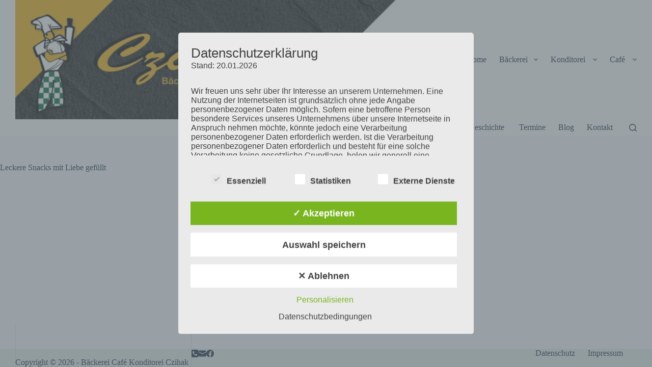

--- FILE ---
content_type: text/html; charset=UTF-8
request_url: https://baecker-czihak.at/leckere-snacks-mit-liebe-gefuellt/
body_size: 27413
content:
<!doctype html><html lang="de"><head><meta charset="UTF-8"><meta name="viewport" content="width=device-width, initial-scale=1, maximum-scale=5, viewport-fit=cover"><link rel="profile" href="https://gmpg.org/xfn/11"><link media="all" href="https://baecker-czihak.at/wp-content/cache/autoptimize/css/autoptimize_76df6813689882d62da427288eb2d3f6.css" rel="stylesheet"><title>Leckere Snacks mit Liebe gefüllt | Bäckerei Czihak</title> <script>const lang=["Google Maps","Google Karte laden","Die  Karte wurde von Google Maps eingebettet.","Es gelten die","von Google.","Datenschutzerklärungen","https://baecker-czihak.at/wp-content/plugins/aweos-google-maps-iframe-load-per-click/lang/../"];</script> <meta name="robots" content="max-snippet:-1,max-image-preview:large,max-video-preview:-1" /><link rel="canonical" href="https://baecker-czihak.at/leckere-snacks-mit-liebe-gefuellt/" /><meta property="og:type" content="website" /><meta property="og:locale" content="de_DE" /><meta property="og:site_name" content="Bäckerei Czihak" /><meta property="og:title" content="Leckere Snacks mit Liebe gefüllt" /><meta property="og:url" content="https://baecker-czihak.at/leckere-snacks-mit-liebe-gefuellt/" /><meta property="og:image" content="https://baecker-czihak.at/wp-content/uploads/2024/05/logo-leiste-czihak.webp" /><meta property="og:image:width" content="640" /><meta property="og:image:height" content="200" /><meta property="og:image:alt" content="Logo Bäckerei Konditorei Café Czihak" /><meta name="twitter:card" content="summary_large_image" /><meta name="twitter:title" content="Leckere Snacks mit Liebe gefüllt" /><meta name="twitter:image" content="https://baecker-czihak.at/wp-content/uploads/2024/05/logo-leiste-czihak.webp" /><meta name="twitter:image:alt" content="Logo Bäckerei Konditorei Café Czihak" /> <script type="application/ld+json">{"@context":"https://schema.org","@graph":[{"@type":"WebSite","@id":"https://baecker-czihak.at/#/schema/WebSite","url":"https://baecker-czihak.at/","name":"Bäckerei Czihak","description":"Backkunst und süße Versuchungen","inLanguage":"de","potentialAction":{"@type":"SearchAction","target":{"@type":"EntryPoint","urlTemplate":"https://baecker-czihak.at/search/{search_term_string}/"},"query-input":"required name=search_term_string"},"publisher":{"@type":"Organization","@id":"https://baecker-czihak.at/#/schema/Organization","name":"Bäckerei Czihak","url":"https://baecker-czihak.at/","logo":{"@type":"ImageObject","url":"https://baecker-czihak.at/wp-content/uploads/2024/05/logo-leiste-czihak.webp","contentUrl":"https://baecker-czihak.at/wp-content/uploads/2024/05/logo-leiste-czihak.webp","width":640,"height":200,"contentSize":"114168"}}},{"@type":"WebPage","@id":"https://baecker-czihak.at/leckere-snacks-mit-liebe-gefuellt/","url":"https://baecker-czihak.at/leckere-snacks-mit-liebe-gefuellt/","name":"Leckere Snacks mit Liebe gefüllt | Bäckerei Czihak","inLanguage":"de","isPartOf":{"@id":"https://baecker-czihak.at/#/schema/WebSite"},"breadcrumb":{"@type":"BreadcrumbList","@id":"https://baecker-czihak.at/#/schema/BreadcrumbList","itemListElement":[{"@type":"ListItem","position":1,"item":"https://baecker-czihak.at/","name":"Bäckerei Czihak"},{"@type":"ListItem","position":2,"name":"Leckere Snacks mit Liebe gefüllt"}]},"potentialAction":{"@type":"ReadAction","target":"https://baecker-czihak.at/leckere-snacks-mit-liebe-gefuellt/"}}]}</script> <link rel="alternate" type="application/rss+xml" title="Bäckerei Czihak &raquo; Feed" href="https://baecker-czihak.at/feed/" /><link rel="alternate" type="application/rss+xml" title="Bäckerei Czihak &raquo; Kommentar-Feed" href="https://baecker-czihak.at/comments/feed/" /><link rel='stylesheet' id='dashicons-css' href='https://baecker-czihak.at/wp-includes/css/dashicons.min.css' media='all' /> <script src="https://baecker-czihak.at/wp-includes/js/jquery/jquery.min.js" id="jquery-core-js"></script> <script id="awmp-map-js-after">const policies="<a target='_blank' href='https://policies.google.com/privacy?hl=de' rel='noreferrer noopener'> "+lang[5]+" </a>";const anzeigen="<span title='Karte anzeigen' class='awmp-show-map'>"+lang[1]+"</span>";const style='background:linear-gradient(rgba(255,255,255,0.5), rgba(255,255,255,0.5)),url('+lang[6]+'map.svg);'+'border: 1px solid grey;'
const icon="";jQuery(function(){jQuery('.awmp-map').html("<div class='awmp_map_wrapper' style='"+style+"'>\
			<h3>"+lang[0]+"</h3>\
			<p>"
+anzeigen+" "+"<br>"+lang[2]+"<br>"+lang[3]+policies+lang[4]+"</p>\
		</div>");jQuery('span.awmp-show-map').click(function(){var map=jQuery(this).parent().parent().parent();map.replaceWith(function(){return jQuery(['<','iframe','>'].join(''),{src:map.attr('data-src'),frameborder:map.attr('data-frameborder'),allowfullscreen:map.attr('data-allowfullscreen'),style:map.attr('style'),id:map.attr('id'),class:map.attr('class'),name:map.attr('name'),title:map.attr('tite')});});})});</script> <script id="dsdvo_tarteaucitron-js-extra">var parms={"version":"4.8","close_popup_auto":"off","animation_time":"1000","text_policy":"Datenschutzbedingungen","buttoncustomizebackground":"transparent","buttoncustomizetextcolor":"#79b51f","text_imprint":"Impressum","btn_text_save":"Auswahl speichern","checkbox_externals_label":"Externe Dienste","checkbox_statistics_label":"Statistiken","checkbox_essentials_label":"Essenziell","nolabel":"NEIN","yeslabel":"JA","showpolicyname":"Datenschutzbedingungen \/ Cookies angezeigen","maincatname":"Allgemeine Cookies","language":"de","woocommercecookies":" ","polylangcookie":"","usenocookies":"Dieser Dienst nutzt keine Cookies.","cookietextheader":"Datenschutzeinstellungen","nocookietext":"Dieser Dienst hat keine Cookies gespeichert.","cookietextusage":"Gespeicherte Cookies:","cookietextusagebefore":"Folgende Cookies k\u00f6nnen gespeichert werden:","adminajaxurl":"https:\/\/baecker-czihak.at\/wp-admin\/admin-ajax.php","vgwort_defaultoptinout":"optin","koko_defaultoptinout":"optin","ga_defaultoptinout":"optin","notice_design":"clear","expiretime":"7","noticestyle":"style3","backgroundcolor":"#333","textcolor":"#ffffff","buttonbackground":"#fff","buttontextcolor":"#333","buttonlinkcolor":"","cookietext":"<p><strong>Kekse gef\u00e4llig?<\/strong><\/p>\n<p>Wir backen nicht nur leckere Br\u00f6tchen, sondern auch digitale Kekse (Cookies) auf unserer Webseite. Diese sind technisch notwendig, damit alles reibungslos l\u00e4uft. Au\u00dferdem haben wir ein paar externe Dienste im Angebot, die standardm\u00e4\u00dfig im Ruhemodus sind. Du kannst sie nach Belieben aktivieren oder im Schlummermodus belassen.<\/p>\n<p>F\u00fcr mehr Informationen und um zu erfahren, wie wir mit deinen Daten jonglieren, wirf einen Blick auf unsere <a href=\"https:\/\/baecker-czihak.at\/datenschutz\/\">Datenschutzbestimmungen<\/a>.<\/p>\n","cookieaccepttext":"Akzeptieren","btn_text_customize":"Personalisieren","cookietextscroll":"Durch das fortgesetzte bl\u00e4ttern stimmen Sie der Nutzung von externen Diensten und Cookies zu.","imprinturl":"","policyurl":"https:\/\/baecker-czihak.at\/abholung-vor-ort\/","policyurltext":"Hier finden Sie unsere Datenschutzbestimmungen","ablehnentxt":"Ablehnen","ablehnentext":"Sie haben die Bedingungen abgelehnt. Sie werden daher auf google.de weitergeleitet.","ablehnenurl":"www.google.de","showrejectbtn":"on","popupagbs":"<div class='dsgvo_aio_policy'>\n<h2>Datenschutzerkl\u00e4rung<\/h2>\n<p>Stand: 20.01.2026<\/p>\n<p>Wir freuen uns sehr \u00fcber Ihr Interesse an unserem Unternehmen. Eine Nutzung der Internetseiten ist grunds\u00e4tzlich ohne jede Angabe personenbezogener Daten m\u00f6glich. Sofern eine betroffene Person besondere Services unseres Unternehmens \u00fcber unsere Internetseite in Anspruch nehmen m\u00f6chte, k\u00f6nnte jedoch eine Verarbeitung personenbezogener Daten erforderlich werden. Ist die Verarbeitung personenbezogener Daten erforderlich und besteht f\u00fcr eine solche Verarbeitung keine gesetzliche Grundlage, holen wir generell eine Einwilligung der betroffenen Person ein.<\/p>\n<p>Die Verarbeitung personenbezogener Daten, beispielsweise des Namens, der Anschrift, E-Mail-Adresse oder Telefonnummer einer betroffenen Person, erfolgt stets im Einklang mit der Datenschutz-Grundverordnung und in \u00dcbereinstimmung mit den f\u00fcr uns geltenden landesspezifischen Datenschutzbestimmungen. Mittels dieser Datenschutzerkl\u00e4rung m\u00f6chte unser Unternehmen die \u00d6ffentlichkeit \u00fcber Art, Umfang und Zweck der von uns erhobenen, genutzten und verarbeiteten personenbezogenen Daten informieren. Ferner werden betroffene Personen mittels dieser Datenschutzerkl\u00e4rung \u00fcber die ihnen zustehenden Rechte aufgekl\u00e4rt.<\/p>\n<p>Wir haben als f\u00fcr die Verarbeitung Verantwortlicher zahlreiche technische und organisatorische Ma\u00dfnahmen umgesetzt, um einen m\u00f6glichst l\u00fcckenlosen Schutz der \u00fcber diese Internetseite verarbeiteten personenbezogenen Daten sicherzustellen. Dennoch k\u00f6nnen Internetbasierte Daten\u00fcbertragungen grunds\u00e4tzlich Sicherheitsl\u00fccken aufweisen, sodass ein absoluter Schutz nicht gew\u00e4hrleistet werden kann. Aus diesem Grund steht es jeder betroffenen Person frei, personenbezogene Daten auch auf alternativen Wegen, beispielsweise telefonisch, an uns zu \u00fcbermitteln.<\/p>\n<h4>Begriffsbestimmungen<\/h4>\n<p>Die Datenschutzerkl\u00e4rung beruht auf den Begrifflichkeiten, die durch den Europ\u00e4ischen Richtlinien- und Verordnungsgeber beim Erlass der Datenschutz-Grundverordnung (DS-GVO) verwendet wurden. Unsere Datenschutzerkl\u00e4rung soll sowohl f\u00fcr die \u00d6ffentlichkeit als auch f\u00fcr unsere Kunden und Gesch\u00e4ftspartner einfach lesbar und verst\u00e4ndlich sein. Um dies zu gew\u00e4hrleisten, m\u00f6chten wir vorab die verwendeten Begrifflichkeiten erl\u00e4utern.<\/p>\n<p>Wir verwenden in dieser Datenschutzerkl\u00e4rung unter anderem die folgenden Begriffe:<\/p>\n<ul>\n<li>\n<h4>a)\u00a0\u00a0\u00a0 personenbezogene Daten<\/h4>\n<p>Personenbezogene Daten sind alle Informationen, die sich auf eine identifizierte oder identifizierbare nat\u00fcrliche Person (im Folgenden \u201ebetroffene Person\") beziehen. Als identifizierbar wird eine nat\u00fcrliche Person angesehen, die direkt oder indirekt, insbesondere mittels Zuordnung zu einer Kennung wie einem Namen, zu einer Kennnummer, zu Standortdaten, zu einer Online-Kennung oder zu einem oder mehreren besonderen Merkmalen, die Ausdruck der physischen, physiologischen, genetischen, psychischen, wirtschaftlichen, kulturellen oder sozialen Identit\u00e4t dieser nat\u00fcrlichen Person sind, identifiziert werden kann.<\/li>\n<li>\n<h4>b)\u00a0\u00a0\u00a0 betroffene Person<\/h4>\n<p>Betroffene Person ist jede identifizierte oder identifizierbare nat\u00fcrliche Person, deren personenbezogene Daten von dem f\u00fcr die Verarbeitung Verantwortlichen verarbeitet werden.<\/li>\n<li>\n<h4>c)\u00a0\u00a0\u00a0 Verarbeitung<\/h4>\n<p>Verarbeitung ist jeder mit oder ohne Hilfe automatisierter Verfahren ausgef\u00fchrte Vorgang oder jede solche Vorgangsreihe im Zusammenhang mit personenbezogenen Daten wie das Erheben, das Erfassen, die Organisation, das Ordnen, die Speicherung, die Anpassung oder Ver\u00e4nderung, das Auslesen, das Abfragen, die Verwendung, die Offenlegung durch \u00dcbermittlung, Verbreitung oder eine andere Form der Bereitstellung, den Abgleich oder die Verkn\u00fcpfung, die Einschr\u00e4nkung, das L\u00f6schen oder die Vernichtung.<\/li>\n<li>\n<h4>d)\u00a0\u00a0\u00a0 Einschr\u00e4nkung der Verarbeitung<\/h4>\n<p>Einschr\u00e4nkung der Verarbeitung ist die Markierung gespeicherter personenbezogener Daten mit dem Ziel, ihre k\u00fcnftige Verarbeitung einzuschr\u00e4nken.<\/li>\n<li>\n<h4>e)\u00a0\u00a0\u00a0 Profiling<\/h4>\n<p>Profiling ist jede Art der automatisierten Verarbeitung personenbezogener Daten, die darin besteht, dass diese personenbezogenen Daten verwendet werden, um bestimmte pers\u00f6nliche Aspekte, die sich auf eine nat\u00fcrliche Person beziehen, zu bewerten, insbesondere, um Aspekte bez\u00fcglich Arbeitsleistung, wirtschaftlicher Lage, Gesundheit, pers\u00f6nlicher Vorlieben, Interessen, Zuverl\u00e4ssigkeit, Verhalten, Aufenthaltsort oder Ortswechsel dieser nat\u00fcrlichen Person zu analysieren oder vorherzusagen.<\/li>\n<li>\n<h4>f)\u00a0\u00a0\u00a0\u00a0 Pseudonymisierung<\/h4>\n<p>Pseudonymisierung ist die Verarbeitung personenbezogener Daten in einer Weise, auf welche die personenbezogenen Daten ohne Hinzuziehung zus\u00e4tzlicher Informationen nicht mehr einer spezifischen betroffenen Person zugeordnet werden k\u00f6nnen, sofern diese zus\u00e4tzlichen Informationen gesondert aufbewahrt werden und technischen und organisatorischen Ma\u00dfnahmen unterliegen, die gew\u00e4hrleisten, dass die personenbezogenen Daten nicht einer identifizierten oder identifizierbaren nat\u00fcrlichen Person zugewiesen werden.<\/li>\n<li>\n<h4>g)\u00a0\u00a0\u00a0 Verantwortlicher oder f\u00fcr die Verarbeitung Verantwortlicher<\/h4>\n<p>Verantwortlicher oder f\u00fcr die Verarbeitung Verantwortlicher ist die nat\u00fcrliche oder juristische Person, Beh\u00f6rde, Einrichtung oder andere Stelle, die allein oder gemeinsam mit anderen \u00fcber die Zwecke und Mittel der Verarbeitung von personenbezogenen Daten entscheidet. Sind die Zwecke und Mittel dieser Verarbeitung durch das Unionsrecht oder das Recht der Mitgliedstaaten vorgegeben, so kann der Verantwortliche beziehungsweise k\u00f6nnen die bestimmten Kriterien seiner Benennung nach dem Unionsrecht oder dem Recht der Mitgliedstaaten vorgesehen werden.<\/li>\n<li>\n<h4>h)\u00a0\u00a0\u00a0 Auftragsverarbeiter<\/h4>\n<p>Auftragsverarbeiter ist eine nat\u00fcrliche oder juristische Person, Beh\u00f6rde, Einrichtung oder andere Stelle, die personenbezogene Daten im Auftrag des Verantwortlichen verarbeitet.<\/li>\n<li>\n<h4>i)\u00a0\u00a0\u00a0\u00a0\u00a0 Empf\u00e4nger<\/h4>\n<p>Empf\u00e4nger ist eine nat\u00fcrliche oder juristische Person, Beh\u00f6rde, Einrichtung oder andere Stelle, der personenbezogene Daten offengelegt werden, unabh\u00e4ngig davon, ob es sich bei ihr um einen Dritten handelt oder nicht. Beh\u00f6rden, die im Rahmen eines bestimmten Untersuchungsauftrags nach dem Unionsrecht oder dem Recht der Mitgliedstaaten m\u00f6glicherweise personenbezogene Daten erhalten, gelten jedoch nicht als Empf\u00e4nger.<\/li>\n<li>\n<h4>j)\u00a0\u00a0\u00a0\u00a0\u00a0 Dritter<\/h4>\n<p>Dritter ist eine nat\u00fcrliche oder juristische Person, Beh\u00f6rde, Einrichtung oder andere Stelle au\u00dfer der betroffenen Person, dem Verantwortlichen, dem Auftragsverarbeiter und den Personen, die unter der unmittelbaren Verantwortung des Verantwortlichen oder des Auftragsverarbeiters befugt sind, die personenbezogenen Daten zu verarbeiten.<\/li>\n<li>\n<h4>k)\u00a0\u00a0\u00a0 Einwilligung<\/h4>\n<p>Einwilligung ist jede von der betroffenen Person freiwillig f\u00fcr den bestimmten Fall in informierter Weise und unmissverst\u00e4ndlich abgegebene Willensbekundung in Form einer Erkl\u00e4rung oder einer sonstigen eindeutigen best\u00e4tigenden Handlung, mit der die betroffene Person zu verstehen gibt, dass sie mit der Verarbeitung der sie betreffenden personenbezogenen Daten einverstanden ist.<\/li>\n<\/ul>\n<h4>Name und Anschrift des f\u00fcr die Verarbeitung Verantwortlichen<\/h4>\n<p>Verantwortlicher im Sinne der Datenschutz-Grundverordnung, sonstiger in den Mitgliedstaaten der Europ\u00e4ischen Union geltenden Datenschutzgesetze und anderer Bestimmungen mit datenschutzrechtlichem Charakter ist die:<\/p>\n<p>Czihak KG<\/p>\n<p>Czihak Thomas und Angela<\/p>\n<p>Im Markt 8<\/p>\n<p>3292 Gaming<\/p>\n<p>\u00d6sterreich<\/p>\n<p>436506733415<\/p>\n<p>E-Mail:\u00a0buchhaltung@baecker-czihak.at<\/p>\n<p>ATU80218239<\/p>\n<h4>Cookies \/ SessionStorage \/ LocalStorage<\/h4>\n<p>Die Internetseiten verwenden teilweise so genannte Cookies, LocalStorage und SessionStorage. Dies dient dazu, unser Angebot nutzerfreundlicher, effektiver und sicherer zu machen. Local Storage und SessionStorage ist eine Technologie, mit welcher ihr Browser Daten auf Ihrem Computer oder mobilen Ger\u00e4t abspeichert. Cookies sind Textdateien, welche \u00fcber einen Internetbrowser auf einem Computersystem abgelegt und gespeichert werden. Sie k\u00f6nnen die Verwendung von Cookies, LocalStorage und SessionStorage durch entsprechende Einstellung in Ihrem Browser verhindern.<\/p>\n<p>Zahlreiche Internetseiten und Server verwenden Cookies. Viele Cookies enthalten eine sogenannte Cookie-ID. Eine Cookie-ID ist eine eindeutige Kennung des Cookies. Sie besteht aus einer Zeichenfolge, durch welche Internetseiten und Server dem konkreten Internetbrowser zugeordnet werden k\u00f6nnen, in dem das Cookie gespeichert wurde. Dies erm\u00f6glicht es den besuchten Internetseiten und Servern, den individuellen Browser der betroffenen Person von anderen Internetbrowsern, die andere Cookies enthalten, zu unterscheiden. Ein bestimmter Internetbrowser kann \u00fcber die eindeutige Cookie-ID wiedererkannt und identifiziert werden.<\/p>\n<p>Durch den Einsatz von Cookies kann den Nutzern dieser Internetseite nutzerfreundlichere Services bereitstellen, die ohne die Cookie-Setzung nicht m\u00f6glich w\u00e4ren.<\/p>\n<p>Mittels eines Cookies k\u00f6nnen die Informationen und Angebote auf unserer Internetseite im Sinne des Benutzers optimiert werden. Cookies erm\u00f6glichen uns, wie bereits erw\u00e4hnt, die Benutzer unserer Internetseite wiederzuerkennen. Zweck dieser Wiedererkennung ist es, den Nutzern die Verwendung unserer Internetseite zu erleichtern. Der Benutzer einer Internetseite, die Cookies verwendet, muss beispielsweise nicht bei jedem Besuch der Internetseite erneut seine Zugangsdaten eingeben, weil dies von der Internetseite und dem auf dem Computersystem des Benutzers abgelegten Cookie \u00fcbernommen wird. Ein weiteres Beispiel ist das Cookie eines Warenkorbes im Online-Shop. Der Online-Shop merkt sich die Artikel, die ein Kunde in den virtuellen Warenkorb gelegt hat, \u00fcber ein Cookie.<\/p>\n<p>Die betroffene Person kann die Setzung von Cookies durch unsere Internetseite jederzeit mittels einer entsprechenden Einstellung des genutzten Internetbrowsers verhindern und damit der Setzung von Cookies dauerhaft widersprechen. Ferner k\u00f6nnen bereits gesetzte Cookies jederzeit \u00fcber einen Internetbrowser oder andere Softwareprogramme gel\u00f6scht werden. Dies ist in allen g\u00e4ngigen Internetbrowsern m\u00f6glich. Deaktiviert die betroffene Person die Setzung von Cookies in dem genutzten Internetbrowser, sind unter Umst\u00e4nden nicht alle Funktionen unserer Internetseite vollumf\u00e4nglich nutzbar.<\/p>\n<h4>Erfassung von allgemeinen Daten und Informationen<\/h4>\n<p>Die Internetseite erfasst mit jedem Aufruf der Internetseite durch eine betroffene Person oder ein automatisiertes System eine Reihe von allgemeinen Daten und Informationen. Diese allgemeinen Daten und Informationen werden in den Logfiles des Servers gespeichert. Erfasst werden k\u00f6nnen die (1) verwendeten Browsertypen und Versionen, (2) das vom zugreifenden System verwendete Betriebssystem, (3) die Internetseite, von welcher ein zugreifendes System auf unsere Internetseite gelangt (sogenannte Referrer), (4) die Unterwebseiten, welche \u00fcber ein zugreifendes System auf unserer Internetseite angesteuert werden, (5) das Datum und die Uhrzeit eines Zugriffs auf die Internetseite, (6) eine Internet-Protokoll-Adresse (IP-Adresse), (7) der Internet-Service-Provider des zugreifenden Systems und (8) sonstige \u00e4hnliche Daten und Informationen, die der Gefahrenabwehr im Falle von Angriffen auf unsere informationstechnologischen Systeme dienen.<\/p>\n<p>Bei der Nutzung dieser allgemeinen Daten und Informationen ziehen wird keine R\u00fcckschl\u00fcsse auf die betroffene Person. Diese Informationen werden vielmehr ben\u00f6tigt, um (1) die Inhalte unserer Internetseite korrekt auszuliefern, (2) die Inhalte unserer Internetseite sowie die Werbung f\u00fcr diese zu optimieren, (3) die dauerhafte Funktionsf\u00e4higkeit unserer informationstechnologischen Systeme und der Technik unserer Internetseite zu gew\u00e4hrleisten sowie (4) um Strafverfolgungsbeh\u00f6rden im Falle eines Cyberangriffes die zur Strafverfolgung notwendigen Informationen bereitzustellen. Diese anonym erhobenen Daten und Informationen werden durch uns daher einerseits statistisch und ferner mit dem Ziel ausgewertet, den Datenschutz und die Datensicherheit in unserem Unternehmen zu erh\u00f6hen, um letztlich ein optimales Schutzniveau f\u00fcr die von uns verarbeiteten personenbezogenen Daten sicherzustellen. Die anonymen Daten der Server-Logfiles werden getrennt von allen durch eine betroffene Person angegebenen personenbezogenen Daten gespeichert.<\/p>\n<h4>Registrierung auf unserer Internetseite<\/h4>\n<p>Die betroffene Person hat die M\u00f6glichkeit, sich auf der Internetseite des f\u00fcr die Verarbeitung Verantwortlichen unter Angabe von personenbezogenen Daten zu registrieren. Welche personenbezogenen Daten dabei an den f\u00fcr die Verarbeitung Verantwortlichen \u00fcbermittelt werden, ergibt sich aus der jeweiligen Eingabemaske, die f\u00fcr die Registrierung verwendet wird. Die von der betroffenen Person eingegebenen personenbezogenen Daten werden ausschlie\u00dflich f\u00fcr die interne Verwendung bei dem f\u00fcr die Verarbeitung Verantwortlichen und f\u00fcr eigene Zwecke erhoben und gespeichert. Der f\u00fcr die Verarbeitung Verantwortliche kann die Weitergabe an einen oder mehrere Auftragsverarbeiter, beispielsweise einen Paketdienstleister, veranlassen, der die personenbezogenen Daten ebenfalls ausschlie\u00dflich f\u00fcr eine interne Verwendung, die dem f\u00fcr die Verarbeitung Verantwortlichen zuzurechnen ist, nutzt.<\/p>\n<p>Durch eine Registrierung auf der Internetseite des f\u00fcr die Verarbeitung Verantwortlichen wird ferner die vom Internet-Service-Provider (ISP) der betroffenen Person vergebene IP-Adresse, das Datum sowie die Uhrzeit der Registrierung gespeichert. Die Speicherung dieser Daten erfolgt vor dem Hintergrund, dass nur so der Missbrauch unserer Dienste verhindert werden kann, und diese Daten im Bedarfsfall erm\u00f6glichen, begangene Straftaten aufzukl\u00e4ren. Insofern ist die Speicherung dieser Daten zur Absicherung des f\u00fcr die Verarbeitung Verantwortlichen erforderlich. Eine Weitergabe dieser Daten an Dritte erfolgt grunds\u00e4tzlich nicht, sofern keine gesetzliche Pflicht zur Weitergabe besteht oder die Weitergabe der Strafverfolgung dient.<\/p>\n<p>Die Registrierung der betroffenen Person unter freiwilliger Angabe personenbezogener Daten dient dem f\u00fcr die Verarbeitung Verantwortlichen dazu, der betroffenen Person Inhalte oder Leistungen anzubieten, die aufgrund der Natur der Sache nur registrierten Benutzern angeboten werden k\u00f6nnen. Registrierten Personen steht die M\u00f6glichkeit frei, die bei der Registrierung angegebenen personenbezogenen Daten jederzeit abzu\u00e4ndern oder vollst\u00e4ndig aus dem Datenbestand des f\u00fcr die Verarbeitung Verantwortlichen l\u00f6schen zu lassen.<\/p>\n<p>Der f\u00fcr die Verarbeitung Verantwortliche erteilt jeder betroffenen Person jederzeit auf Anfrage Auskunft dar\u00fcber, welche personenbezogenen Daten \u00fcber die betroffene Person gespeichert sind. Ferner berichtigt oder l\u00f6scht der f\u00fcr die Verarbeitung Verantwortliche personenbezogene Daten auf Wunsch oder Hinweis der betroffenen Person, soweit dem keine gesetzlichen Aufbewahrungspflichten entgegenstehen. Die Gesamtheit der Mitarbeiter des f\u00fcr die Verarbeitung Verantwortlichen stehen der betroffenen Person in diesem Zusammenhang als Ansprechpartner zur Verf\u00fcgung.<\/p>\n<h4>Kontaktm\u00f6glichkeit \u00fcber die Internetseite<\/h4>\n<p>Die Internetseite enth\u00e4lt aufgrund von gesetzlichen Vorschriften Angaben, die eine schnelle elektronische Kontaktaufnahme zu unserem Unternehmen sowie eine unmittelbare Kommunikation mit uns erm\u00f6glichen, was ebenfalls eine allgemeine Adresse der sogenannten elektronischen Post (E-Mail-Adresse) umfasst. Sofern eine betroffene Person per E-Mail oder \u00fcber ein Kontaktformular den Kontakt mit dem f\u00fcr die Verarbeitung Verantwortlichen aufnimmt, werden die von der betroffenen Person \u00fcbermittelten personenbezogenen Daten automatisch gespeichert. Solche auf freiwilliger Basis von einer betroffenen Person an den f\u00fcr die Verarbeitung Verantwortlichen \u00fcbermittelten personenbezogenen Daten werden f\u00fcr Zwecke der Bearbeitung oder der Kontaktaufnahme zur betroffenen Person gespeichert. Es erfolgt keine Weitergabe dieser personenbezogenen Daten an Dritte.<\/p>\n<h4>Kommentarfunktion im Blog auf der Internetseite<\/h4>\n<p>Wir bieten den Nutzern auf einem Blog, der sich auf der Internetseite des f\u00fcr die Verarbeitung Verantwortlichen befindet, die M\u00f6glichkeit, individuelle Kommentare zu einzelnen Blog-Beitr\u00e4gen zu hinterlassen. Ein Blog ist ein auf einer Internetseite gef\u00fchrtes, in der Regel \u00f6ffentlich einsehbares Portal, in welchem eine oder mehrere Personen, die Blogger oder Web-Blogger genannt werden, Artikel posten oder Gedanken in sogenannten Blogposts niederschreiben k\u00f6nnen. Die Blogposts k\u00f6nnen in der Regel von Dritten kommentiert werden.<\/p>\n<p>Hinterl\u00e4sst eine betroffene Person einen Kommentar in dem auf dieser Internetseite ver\u00f6ffentlichten Blog, werden neben den von der betroffenen Person hinterlassenen Kommentaren auch Angaben zum Zeitpunkt der Kommentareingabe sowie zu dem von der betroffenen Person gew\u00e4hlten Nutzernamen (Pseudonym) gespeichert und ver\u00f6ffentlicht. Ferner wird die vom Internet-Service-Provider (ISP) der betroffenen Person vergebene IP-Adresse mitprotokolliert. Diese Speicherung der IP-Adresse erfolgt aus Sicherheitsgr\u00fcnden und f\u00fcr den Fall, dass die betroffene Person durch einen abgegebenen Kommentar die Rechte Dritter verletzt oder rechtswidrige Inhalte postet. Die Speicherung dieser personenbezogenen Daten erfolgt daher im eigenen Interesse des f\u00fcr die Verarbeitung Verantwortlichen, damit sich dieser im Falle einer Rechtsverletzung gegebenenfalls exkulpieren k\u00f6nnte. Es erfolgt keine Weitergabe dieser erhobenen personenbezogenen Daten an Dritte, sofern eine solche Weitergabe nicht gesetzlich vorgeschrieben ist oder der Rechtsverteidigung des f\u00fcr die Verarbeitung Verantwortlichen dient.<\/p>\n<h4>Gravatar<\/h4>\n<p>Bei Kommentaren wird auf den Gravatar Service von Auttomatic zur\u00fcckgegriffen. Gravatar gleicht Ihre Email-Adresse ab und bildet \u2013 sofern Sie dort registriert sind \u2013 Ihr Avatar-Bild neben dem Kommentar ab. Sollten Sie nicht registriert sein, wird kein Bild angezeigt. Zu beachten ist, dass alle registrierten WordPress-User automatisch auch bei Gravatar registriert sind. Details zu Gravatar: <a href=\"https:\/\/de.gravatar.com\" target=\"blank\">https:\/\/de.gravatar.com<\/a><\/p>\n<h4>Routinem\u00e4\u00dfige L\u00f6schung und Sperrung von personenbezogenen Daten<\/h4>\n<p>Der f\u00fcr die Verarbeitung Verantwortliche verarbeitet und speichert personenbezogene Daten der betroffenen Person nur f\u00fcr den Zeitraum, der zur Erreichung des Speicherungszwecks erforderlich ist oder sofern dies durch den Europ\u00e4ischen Richtlinien- und Verordnungsgeber oder einen anderen Gesetzgeber in Gesetzen oder Vorschriften, welchen der f\u00fcr die Verarbeitung Verantwortliche unterliegt, vorgesehen wurde.<\/p>\n<p>Entf\u00e4llt der Speicherungszweck oder l\u00e4uft eine vom Europ\u00e4ischen Richtlinien- und Verordnungsgeber oder einem anderen zust\u00e4ndigen Gesetzgeber vorgeschriebene Speicherfrist ab, werden die personenbezogenen Daten routinem\u00e4\u00dfig und entsprechend den gesetzlichen Vorschriften gesperrt oder gel\u00f6scht.<\/p>\n<h4>Rechte der betroffenen Person<\/h4>\n<ul>\n<li>\n<h4>a)\u00a0\u00a0\u00a0 Recht auf Best\u00e4tigung<\/h4>\n<p>Jede betroffene Person hat das vom Europ\u00e4ischen Richtlinien- und Verordnungsgeber einger\u00e4umte Recht, von dem f\u00fcr die Verarbeitung Verantwortlichen eine Best\u00e4tigung dar\u00fcber zu verlangen, ob sie betreffende personenbezogene Daten verarbeitet werden. M\u00f6chte eine betroffene Person dieses Best\u00e4tigungsrecht in Anspruch nehmen, kann sie sich hierzu jederzeit an einen Mitarbeiter des f\u00fcr die Verarbeitung Verantwortlichen wenden.<\/li>\n<li>\n<h4>b)\u00a0\u00a0\u00a0 Recht auf Auskunft<\/h4>\n<p>Jede von der Verarbeitung personenbezogener Daten betroffene Person hat das vom Europ\u00e4ischen Richtlinien- und Verordnungsgeber gew\u00e4hrte Recht, jederzeit von dem f\u00fcr die Verarbeitung Verantwortlichen unentgeltliche Auskunft \u00fcber die zu seiner Person gespeicherten personenbezogenen Daten und eine Kopie dieser Auskunft zu erhalten. Ferner hat der Europ\u00e4ische Richtlinien- und Verordnungsgeber der betroffenen Person Auskunft \u00fcber folgende Informationen zugestanden:<\/p>\n<ul>\n<li>die Verarbeitungszwecke<\/li>\n<li>die Kategorien personenbezogener Daten, die verarbeitet werden<\/li>\n<li>die Empf\u00e4nger oder Kategorien von Empf\u00e4ngern, gegen\u00fcber denen die personenbezogenen Daten offengelegt worden sind oder noch offengelegt werden, insbesondere bei Empf\u00e4ngern in Drittl\u00e4ndern oder bei internationalen Organisationen<\/li>\n<li>falls m\u00f6glich die geplante Dauer, f\u00fcr die die personenbezogenen Daten gespeichert werden, oder, falls dies nicht m\u00f6glich ist, die Kriterien f\u00fcr die Festlegung dieser Dauer<\/li>\n<li>das Bestehen eines Rechts auf Berichtigung oder L\u00f6schung der sie betreffenden personenbezogenen Daten oder auf Einschr\u00e4nkung der Verarbeitung durch den Verantwortlichen oder eines Widerspruchsrechts gegen diese Verarbeitung<\/li>\n<li>das Bestehen eines Beschwerderechts bei einer Aufsichtsbeh\u00f6rde<\/li>\n<li>wenn die personenbezogenen Daten nicht bei der betroffenen Person erhoben werden: Alle verf\u00fcgbaren Informationen \u00fcber die Herkunft der Daten<\/li>\n<li>das Bestehen einer automatisierten Entscheidungsfindung einschlie\u00dflich Profiling gem\u00e4\u00df Artikel 22 Abs.1 und 4 DS-GVO und \u2014 zumindest in diesen F\u00e4llen \u2014 aussagekr\u00e4ftige Informationen \u00fcber die involvierte Logik sowie die Tragweite und die angestrebten Auswirkungen einer derartigen Verarbeitung f\u00fcr die betroffene Person<\/li>\n<\/ul>\n<p>Ferner steht der betroffenen Person ein Auskunftsrecht dar\u00fcber zu, ob personenbezogene Daten an ein Drittland oder an eine internationale Organisation \u00fcbermittelt wurden. Sofern dies der Fall ist, so steht der betroffenen Person im \u00dcbrigen das Recht zu, Auskunft \u00fcber die geeigneten Garantien im Zusammenhang mit der \u00dcbermittlung zu erhalten.<\/p>\n<p>M\u00f6chte eine betroffene Person dieses Auskunftsrecht in Anspruch nehmen, kann sie sich hierzu jederzeit an einen Mitarbeiter des f\u00fcr die Verarbeitung Verantwortlichen wenden.<\/li>\n<li>\n<h4>c)\u00a0\u00a0\u00a0 Recht auf Berichtigung<\/h4>\n<p>Jede von der Verarbeitung personenbezogener Daten betroffene Person hat das vom Europ\u00e4ischen Richtlinien- und Verordnungsgeber gew\u00e4hrte Recht, die unverz\u00fcgliche Berichtigung sie betreffender unrichtiger personenbezogener Daten zu verlangen. Ferner steht der betroffenen Person das Recht zu, unter Ber\u00fccksichtigung der Zwecke der Verarbeitung, die Vervollst\u00e4ndigung unvollst\u00e4ndiger personenbezogener Daten \u2014 auch mittels einer erg\u00e4nzenden Erkl\u00e4rung \u2014 zu verlangen.<\/p>\n<p>M\u00f6chte eine betroffene Person dieses Berichtigungsrecht in Anspruch nehmen, kann sie sich hierzu jederzeit an einen Mitarbeiter des f\u00fcr die Verarbeitung Verantwortlichen wenden.<\/li>\n<li>\n<h4>d)\u00a0\u00a0\u00a0 Recht auf L\u00f6schung (Recht auf Vergessen werden)<\/h4>\n<p>Jede von der Verarbeitung personenbezogener Daten betroffene Person hat das vom Europ\u00e4ischen Richtlinien- und Verordnungsgeber gew\u00e4hrte Recht, von dem Verantwortlichen zu verlangen, dass die sie betreffenden personenbezogenen Daten unverz\u00fcglich gel\u00f6scht werden, sofern einer der folgenden Gr\u00fcnde zutrifft und soweit die Verarbeitung nicht erforderlich ist:<\/p>\n<ul>\n<li>Die personenbezogenen Daten wurden f\u00fcr solche Zwecke erhoben oder auf sonstige Weise verarbeitet, f\u00fcr welche sie nicht mehr notwendig sind.<\/li>\n<li>Die betroffene Person widerruft ihre Einwilligung, auf die sich die Verarbeitung gem\u00e4\u00df Art. 6 Abs. 1 Buchstabe a DS-GVO oder Art. 9 Abs. 2 Buchstabe a DS-GVO st\u00fctzte, und es fehlt an einer anderweitigen Rechtsgrundlage f\u00fcr die Verarbeitung.<\/li>\n<li>Die betroffene Person legt gem\u00e4\u00df Art. 21 Abs. 1 DS-GVO Widerspruch gegen die Verarbeitung ein, und esliegen keine vorrangigen berechtigten Gr\u00fcnde f\u00fcr die Verarbeitung vor, oder die betroffene Person legt gem\u00e4\u00df Art. 21 Abs. 2 DS-GVO Widerspruch gegen die Verarbeitung ein.<\/li>\n<li>Die personenbezogenen Daten wurden unrechtm\u00e4\u00dfig verarbeitet.<\/li>\n<li>Die L\u00f6schung der personenbezogenen Daten ist zur Erf\u00fcllung einer rechtlichen Verpflichtung nach dem Unionsrecht oder dem Recht der Mitgliedstaaten erforderlich, dem der Verantwortliche unterliegt.<\/li>\n<li>Die personenbezogenen Daten wurden in Bezug auf angebotene Dienste der Informationsgesellschaft gem\u00e4\u00df Art. 8 Abs. 1 DS-GVO erhoben.<\/li>\n<\/ul>\n<p>Sofern einer der oben genannten Gr\u00fcnde zutrifft und eine betroffene Person die L\u00f6schung von personenbezogenen Daten, die gespeichert sind, veranlassen m\u00f6chte, kann sie sich hierzu jederzeit an einen Mitarbeiter des f\u00fcr die Verarbeitung Verantwortlichen wenden. Der Mitarbeiter wird veranlassen, dass dem L\u00f6schverlangen unverz\u00fcglich nachgekommen wird.<\/p>\n<p>Wurden die personenbezogenen Daten \u00f6ffentlich gemacht und ist unser Unternehmen als Verantwortlicher gem\u00e4\u00df Art. 17 Abs. 1 DS-GVO zur L\u00f6schung der personenbezogenen Daten verpflichtet, so trifft uns unter Ber\u00fccksichtigung der verf\u00fcgbaren Technologie und der Implementierungskosten angemessene Ma\u00dfnahmen, auch technischer Art, um andere f\u00fcr die Datenverarbeitung Verantwortliche, welche die ver\u00f6ffentlichten personenbezogenen Daten verarbeiten, dar\u00fcber in Kenntnis zu setzen, dass die betroffene Person von diesen anderen f\u00fcr die Datenverarbeitung Verantwortlichen die L\u00f6schung s\u00e4mtlicherlinks zu diesen personenbezogenen Daten oder von Kopien oder Replikationen dieser personenbezogenen Daten verlangt hat, soweit die Verarbeitung nicht erforderlich ist. Der Mitarbeiter wird im Einzelfall das Notwendige veranlassen.<\/li>\n<li>\n<h4>e)\u00a0\u00a0\u00a0 Recht auf Einschr\u00e4nkung der Verarbeitung<\/h4>\n<p>Jede von der Verarbeitung personenbezogener Daten betroffene Person hat das vom Europ\u00e4ischen Richtlinien- und Verordnungsgeber gew\u00e4hrte Recht, von dem Verantwortlichen die Einschr\u00e4nkung der Verarbeitung zu verlangen, wenn eine der folgenden Voraussetzungen gegeben ist:<\/p>\n<ul>\n<li>Die Richtigkeit der personenbezogenen Daten wird von der betroffenen Person bestritten, und zwar f\u00fcr eine Dauer, die es dem Verantwortlichen erm\u00f6glicht, die Richtigkeit der personenbezogenen Daten zu \u00fcberpr\u00fcfen.<\/li>\n<li>Die Verarbeitung ist unrechtm\u00e4\u00dfig, die betroffene Person lehnt die L\u00f6schung der personenbezogenen Daten ab und verlangt stattdessen die Einschr\u00e4nkung der Nutzung der personenbezogenen Daten.<\/li>\n<li>Der Verantwortliche ben\u00f6tigt die personenbezogenen Daten f\u00fcr die Zwecke der Verarbeitung nicht l\u00e4nger, die betroffene Person ben\u00f6tigt sie jedoch zur Geltendmachung, Aus\u00fcbung oder Verteidigung von Rechtsanspr\u00fcchen.<\/li>\n<li>Die betroffene Person hat Widerspruch gegen die Verarbeitung gem. Art. 21 Abs. 1 DS-GVO eingelegt und es steht noch nicht fest, ob die berechtigten Gr\u00fcnde des Verantwortlichen gegen\u00fcber denen der betroffenen Person \u00fcberwiegen.<\/li>\n<\/ul>\n<p>Sofern eine der oben genannten Voraussetzungen gegeben ist und eine betroffene Person die Einschr\u00e4nkung von personenbezogenen Daten, die gespeichert sind, verlangen m\u00f6chte, kann sie sich hierzu jederzeit an einen Mitarbeiter des f\u00fcr die Verarbeitung Verantwortlichen wenden. Der Mitarbeiter wird die Einschr\u00e4nkung der Verarbeitung veranlassen.<\/li>\n<li>\n<h4>f)\u00a0\u00a0\u00a0\u00a0 Recht auf Daten\u00fcbertragbarkeit<\/h4>\n<p>Jede von der Verarbeitung personenbezogener Daten betroffene Person hat das vom Europ\u00e4ischen Richtlinien- und Verordnungsgeber gew\u00e4hrte Recht, die sie betreffenden personenbezogenen Daten, welche durch die betroffene Person einem Verantwortlichen bereitgestellt wurden, in einem strukturierten, g\u00e4ngigen und maschinenlesbaren Format zu erhalten. Sie hat au\u00dferdem das Recht, diese Daten einem anderen Verantwortlichen ohne Behinderung durch den Verantwortlichen, dem die personenbezogenen Daten bereitgestellt wurden, zu \u00fcbermitteln, sofern die Verarbeitung auf der Einwilligung gem\u00e4\u00df Art. 6 Abs. 1 Buchstabe a DS-GVO oder Art. 9 Abs. 2 Buchstabe a DS-GVO oder auf einem Vertrag gem\u00e4\u00df Art. 6 Abs. 1 Buchstabe b DS-GVO beruht und die Verarbeitung mithilfe automatisierter Verfahren erfolgt, sofern die Verarbeitung nicht f\u00fcr die Wahrnehmung einer Aufgabe erforderlich ist, die im \u00f6ffentlichen Interesseliegt oder in Aus\u00fcbung \u00f6ffentlicher Gewalt erfolgt, welche dem Verantwortlichen \u00fcbertragen wurde.<\/p>\n<p>Ferner hat die betroffene Person bei der Aus\u00fcbung ihres Rechts auf Daten\u00fcbertragbarkeit gem\u00e4\u00df Art. 20 Abs. 1 DS-GVO das Recht, zu erwirken, dass die personenbezogenen Daten direkt von einem Verantwortlichen an einen anderen Verantwortlichen \u00fcbermittelt werden, soweit dies technisch machbar ist und sofern hiervon nicht die Rechte und Freiheiten anderer Personen beeintr\u00e4chtigt werden.<\/p>\n<p>Zur Geltendmachung des Rechts auf Daten\u00fcbertragbarkeit kann sich die betroffene Person jederzeit an uns wenden.<\/li>\n<li>\n<h4>g)\u00a0\u00a0\u00a0 Recht auf Widerspruch<\/h4>\n<p>Jede von der Verarbeitung personenbezogener Daten betroffene Person hat das vom Europ\u00e4ischen Richtlinien- und Verordnungsgeber gew\u00e4hrte Recht, aus Gr\u00fcnden, die sich aus ihrer besonderen Situation ergeben, jederzeit gegen die Verarbeitung sie betreffender personenbezogener Daten, die aufgrund von Art. 6 Abs. 1 Buchstaben e oder f DS-GVO erfolgt, Widerspruch einzulegen. Dies gilt auch f\u00fcr ein auf diese Bestimmungen gest\u00fctztes Profiling.<\/p>\n<p>Wir verarbeiten die personenbezogenen Daten im Falle des Widerspruchs nicht mehr, es sei denn, wir k\u00f6nnen zwingende schutzw\u00fcrdige Gr\u00fcnde f\u00fcr die Verarbeitung nachweisen, die den Interessen, Rechten und Freiheiten der betroffenen Person \u00fcberwiegen, oder die Verarbeitung dient der Geltendmachung, Aus\u00fcbung oder Verteidigung von Rechtsanspr\u00fcchen.<\/p>\n<p>Verarbeiten wir personenbezogene Daten, um Direktwerbung zu betreiben, so hat die betroffene Person das Recht, jederzeit Widerspruch gegen die Verarbeitung der personenbezogenen Daten zum Zwecke derartiger Werbung einzulegen. Dies gilt auch f\u00fcr das Profiling, soweit es mit solcher Direktwerbung in Verbindung steht. Widerspricht die betroffene Person gegen\u00fcber der Verarbeitung f\u00fcr Zwecke der Direktwerbung, so werden wir die personenbezogenen Daten nicht mehr f\u00fcr diese Zwecke verarbeiten.<\/p>\n<p>Zudem hat die betroffene Person das Recht, aus Gr\u00fcnden, die sich aus ihrer besonderen Situation ergeben, gegen die sie betreffende Verarbeitung personenbezogener Daten, die zu wissenschaftlichen oder historischen Forschungszwecken oder zu statistischen Zwecken gem\u00e4\u00df Art. 89 Abs. 1 DS-GVO erfolgen, Widerspruch einzulegen, es sei denn, eine solche Verarbeitung ist zur Erf\u00fcllung einer im \u00f6ffentlichen Interesseliegenden Aufgabe erforderlich.<\/p>\n<p>Zur Aus\u00fcbung des Rechts auf Widerspruch kann sich die betroffene Person direkt an jeden Mitarbeiter wenden. Der betroffenen Person steht es ferner frei, im Zusammenhang mit der Nutzung von Diensten der Informationsgesellschaft, ungeachtet der Richtlinie 2002\/58\/EG, ihr Widerspruchsrecht mittels automatisierter Verfahren auszu\u00fcben, bei denen technische Spezifikationen verwendet werden.<\/li>\n<li>\n<h4>h)\u00a0\u00a0\u00a0 Automatisierte Entscheidungen im Einzelfall einschlie\u00dflich Profiling<\/h4>\n<p>Jede von der Verarbeitung personenbezogener Daten betroffene Person hat das vom Europ\u00e4ischen Richtlinien- und Verordnungsgeber gew\u00e4hrte Recht, nicht einer ausschlie\u00dflich auf einer automatisierten Verarbeitung \u2014 einschlie\u00dflich Profiling \u2014 beruhenden Entscheidung unterworfen zu werden, die ihr gegen\u00fcber rechtliche Wirkung entfaltet oder sie in \u00e4hnlicher Weise erheblich beeintr\u00e4chtigt, sofern die Entscheidung (1) nicht f\u00fcr den Abschluss oder die Erf\u00fcllung eines Vertrags zwischen der betroffenen Person und dem Verantwortlichen erforderlich ist, oder (2) aufgrund von Rechtsvorschriften der Union oder der Mitgliedstaaten, denen der Verantwortliche unterliegt, zul\u00e4ssig ist und diese Rechtsvorschriften angemessene Ma\u00dfnahmen zur Wahrung der Rechte und Freiheiten sowie der berechtigten Interessen der betroffenen Person enthalten oder (3) mit ausdr\u00fccklicher Einwilligung der betroffenen Person erfolgt.<\/p>\n<p>Ist die Entscheidung (1) f\u00fcr den Abschluss oder die Erf\u00fcllung eines Vertrags zwischen der betroffenen Person und dem Verantwortlichen erforderlich oder (2) erfolgt sie mit ausdr\u00fccklicher Einwilligung der betroffenen Person, triffen wir die angemessene Ma\u00dfnahmen, um die Rechte und Freiheiten sowie die berechtigten Interessen der betroffenen Person zu wahren, wozu mindestens das Recht auf Erwirkung des Eingreifens einer Person seitens des Verantwortlichen, auf Darlegung des eigenen Standpunkts und auf Anfechtung der Entscheidung geh\u00f6rt.<\/p>\n<p>M\u00f6chte die betroffene Person Rechte mit Bezug auf automatisierte Entscheidungen geltend machen, kann sie sich hierzu jederzeit an einen Mitarbeiter des f\u00fcr die Verarbeitung Verantwortlichen wenden.<\/li>\n<li>\n<h4>i)\u00a0\u00a0\u00a0\u00a0\u00a0 Recht auf Widerruf einer datenschutzrechtlichen Einwilligung<\/h4>\n<p>Jede von der Verarbeitung personenbezogener Daten betroffene Person hat das vom Europ\u00e4ischen Richtlinien- und Verordnungsgeber gew\u00e4hrte Recht, eine Einwilligung zur Verarbeitung personenbezogener Daten jederzeit zu widerrufen.<\/p>\n<p>M\u00f6chte die betroffene Person ihr Recht auf Widerruf einer Einwilligung geltend machen, kann sie sich hierzu jederzeit an einen Mitarbeiter des f\u00fcr die Verarbeitung Verantwortlichen wenden.<\/li>\n<\/ul>\n<h4>Rechtsgrundlage der Verarbeitung<\/h4>\n<p>Art. 6 Ilit. a DS-GVO dient unserem Unternehmen als Rechtsgrundlage f\u00fcr Verarbeitungsvorg\u00e4nge, bei denen wir eine Einwilligung f\u00fcr einen bestimmten Verarbeitungszweck einholen. Ist die Verarbeitung personenbezogener Daten zur Erf\u00fcllung eines Vertrags, dessen Vertragspartei die betroffene Person ist, erforderlich, wie dies beispielsweise bei Verarbeitungsvorg\u00e4ngen der Fall ist, die f\u00fcr einelieferung von Waren oder die Erbringung einer sonstigen Leistung oder Gegenleistung notwendig sind, so beruht die Verarbeitung auf Art. 6 Ilit. b DS-GVO. Gleiches gilt f\u00fcr solche Verarbeitungsvorg\u00e4nge die zur Durchf\u00fchrung vorvertraglicher Ma\u00dfnahmen erforderlich sind, etwa in F\u00e4llen von Anfragen zur unseren Produkten oder Leistungen. Unterliegt unser Unternehmen einer rechtlichen Verpflichtung durch welche eine Verarbeitung von personenbezogenen Daten erforderlich wird, wie beispielsweise zur Erf\u00fcllung steuerlicher Pflichten, so basiert die Verarbeitung auf Art. 6 Ilit. c DS-GVO. In seltenen F\u00e4llen k\u00f6nnte die Verarbeitung von personenbezogenen Daten erforderlich werden, um lebenswichtige Interessen der betroffenen Person oder einer anderen nat\u00fcrlichen Person zu sch\u00fctzen. Dies w\u00e4re beispielsweise der Fall, wenn ein Besucher in unserem Betrieb verletzt werden w\u00fcrde und daraufhin sein Name, sein Alter, seine Krankenkassendaten oder sonstige lebenswichtige Informationen an einen Arzt, ein Krankenhaus oder sonstige Dritte weitergegeben werden m\u00fcssten. Dann w\u00fcrde die Verarbeitung auf Art. 6 Ilit. d DS-GVO beruhen.<br \/>\nLetztlich k\u00f6nnten Verarbeitungsvorg\u00e4nge auf Art. 6 Ilit. f DS-GVO beruhen. Auf dieser Rechtsgrundlage basieren Verarbeitungsvorg\u00e4nge, die von keiner der vorgenannten Rechtsgrundlagen erfasst werden, wenn die Verarbeitung zur Wahrung eines berechtigten Interesses unseres Unternehmens oder eines Dritten erforderlich ist, sofern die Interessen, Grundrechte und Grundfreiheiten des Betroffenen nicht \u00fcberwiegen. Solche Verarbeitungsvorg\u00e4nge sind uns insbesondere deshalb gestattet, weil sie durch den Europ\u00e4ischen Gesetzgeber besonders erw\u00e4hnt wurden. Er vertrat insoweit die Auffassung, dass ein berechtigtes Interesse anzunehmen sein k\u00f6nnte, wenn die betroffene Person ein Kunde des Verantwortlichen ist (Erw\u00e4gungsgrund 47 Satz 2 DS-GVO).<\/p>\n<h4>Berechtigte Interessen an der Verarbeitung, die von dem Verantwortlichen oder einem Dritten verfolgt werden<\/h4>\n<p>Basiert die Verarbeitung personenbezogener Daten auf Artikel 6 Ilit. f DS-GVO ist unser berechtigtes Interesse die Durchf\u00fchrung unserer Gesch\u00e4ftst\u00e4tigkeit zugunsten des Wohlergehens all unserer Mitarbeiter und unserer Anteilseigner.<\/p>\n<h4>Dauer, f\u00fcr die die personenbezogenen Daten gespeichert werden<\/h4>\n<p>Das Kriterium f\u00fcr die Dauer der Speicherung von personenbezogenen Daten ist die jeweilige gesetzliche Aufbewahrungsfrist. Nach Ablauf der Frist werden die entsprechenden Daten routinem\u00e4\u00dfig gel\u00f6scht, sofern sie nicht mehr zur Vertragserf\u00fcllung oder Vertragsanbahnung erforderlich sind.<\/p>\n<h4>Gesetzliche oder vertragliche Vorschriften zur Bereitstellung der personenbezogenen Daten; Erforderlichkeit f\u00fcr den Vertragsabschluss; Verpflichtung der betroffenen Person, die personenbezogenen Daten bereitzustellen; m\u00f6gliche Folgen der Nichtbereitstellung<\/h4>\n<p>Wir kl\u00e4ren Sie dar\u00fcber auf, dass die Bereitstellung personenbezogener Daten zum Teil gesetzlich vorgeschrieben ist (z.B. Steuervorschriften) oder sich auch aus vertraglichen Regelungen (z.B. Angaben zum Vertragspartner) ergeben kann.<br \/>\nMitunter kann es zu einem Vertragsschluss erforderlich sein, dass eine betroffene Person uns personenbezogene Daten zur Verf\u00fcgung stellt, die in der Folge durch uns verarbeitet werden m\u00fcssen. Die betroffene Person ist beispielsweise verpflichtet uns personenbezogene Daten bereitzustellen, wenn unser Unternehmen mit ihr einen Vertrag abschlie\u00dft. Eine Nichtbereitstellung der personenbezogenen Daten h\u00e4tte zur Folge, dass der Vertrag mit dem Betroffenen nicht geschlossen werden k\u00f6nnte.<br \/>\nVor einer Bereitstellung personenbezogener Daten durch den Betroffenen muss sich der Betroffene an einen unserer Mitarbeiter wenden. Unser Mitarbeiter kl\u00e4rt den Betroffenen einzelfallbezogen dar\u00fcber auf, ob die Bereitstellung der personenbezogenen Daten gesetzlich oder vertraglich vorgeschrieben oder f\u00fcr den Vertragsabschluss erforderlich ist, ob eine Verpflichtung besteht, die personenbezogenen Daten bereitzustellen, und welche Folgen die Nichtbereitstellung der personenbezogenen Daten h\u00e4tte.<\/p>\n<h4>Bestehen einer automatisierten Entscheidungsfindung<\/h4>\n<p>Als verantwortungsbewusstes Unternehmen verzichten wir auf eine automatische Entscheidungsfindung oder ein Profiling.<\/p>\n<h2 class=\" wp-block-heading eplus-wrapper\">Google Maps<\/h2>\n<p class=\" eplus-wrapper\">Diese Webseite verwendet Google Maps f\u00fcr die Darstellung von Karteninformationen. Bei der Nutzung von Google Maps werden von Google auch Daten \u00fcber die Nutzung der Maps-Funktionen durch Besucher der Webseiten verarbeitet und genutzt.\u00a0Weitere Informationen \u00fcber die Datenverarbeitung durch Google k\u00f6nnen Sie den Hinweisen zum Datenschutz von Google auf <a href=\"https:\/\/www.google.at\/intl\/de\/policies\/privacy\/\">https:\/\/www.google.at\/intl\/de\/policies\/privacy\/\u00a0<\/a> entnehmen. Dort k\u00f6nnen Sie im Datenschutz-Center auch Ihre Einstellungen ver\u00e4ndern, sodass Sie Ihre Daten verwalten und sch\u00fctzen k\u00f6nnen.<\/p>\n<p>\u00a0<\/p>\n<p class=\" eplus-wrapper\"><strong>Social-Media Plugin \"Shariff Wrapper\"<\/strong><\/p>\n<p class=\" eplus-wrapper\">Wir nutzen zur Sicherung des Datenschutzes, die Shariff Social Media Buttons. Wenn Sie sich zu einem sozialen Netz oder einer webgest\u00fctzten Favoritenliste durchklicken, verlassen Sie unsere Website und begeben sich auf eine externe Website, deren Datenschutzpolitik sich m\u00f6glicherweise von unserer Datenschutzpolitik unterscheidet.<\/p>\n<p class=\" eplus-wrapper\"><strong>SHARIFF Datenschutz<\/strong><\/p>\n<p class=\" eplus-wrapper\">Wir bieten Ihnen auf unserer Website die M\u00f6glichkeit zur Nutzung von sogenannten \u201eSocial-Media-Buttons\u201c an. Zum Schutz Ihrer Daten setzen wir bei der Implementierung auf die L\u00f6sung \u201eShariff\u201c. Hierdurch werden diese Buttons auf unserer Seite lediglich als statische Grafik eingebunden, die eine Verlinkung auf die entsprechende Website des Anbieters enth\u00e4lt. Durch das Anklicken der Grafik werden Sie somit zu der Website des jeweiligen Anbieters weitergeleitet, genauso wie es auch bei normalen Links funktioniert. Erst beim Aufruf der Website des Anbieters erh\u00e4lt dieser Informationen \u00fcber Sie, wie zum Beispiel Ihre IP-Adresse. Sofern Sie die Button-Grafiken nicht anklicken, findet keinerlei Datenaustausch statt. Informationen \u00fcber die Erhebung und Verwendung Ihrer Daten in den sozialen Netzwerken finden Sie in den jeweiligen Nutzungsbedingungen der entsprechenden Anbieter. Mehr Informationen \u00fcber das Plugin und zur Shariff-L\u00f6sung finden Sie unter: von CT <a href=\"http:\/\/ct.de\/-2467514\">http:\/\/ct.de\/-2467514<\/a><\/p>\n<h3 style=\"margin: 0in;font-family: Calibri;font-size: 11.0pt\"><!-- [if gte mso 9]>--><\/h3>\n<p><!-- [if gte mso 9]>--><\/p>\n<p class=\"MsoNormal\">\n<\/div>\n<h3>Allgemeine Cookies<\/h3>\n<p>Die nachfolgenden Cookies z\u00e4hlen zu den technisch notwendigen Cookies.<\/p>\n<p><b>Cookies von WordPress<\/b><\/p>\n<table style=\"width: 100%\">\n<tbody>\n<tr>\n<th>Name<\/th>\n<th>Zweck<\/th>\n<th>G\u00fcltigkeit<\/th>\n<\/tr>\n<tr>\n<td>wordpress_test_cookie<\/td>\n<td>Dieses Cookie ermittelt, ob die Verwendung von Cookies im Browser deaktiviert wurde. Speicherdauer: Bis zum Ende der Browsersitzung (wird beim Schlie\u00dfen Ihres Internet-Browsers gel\u00f6scht).<\/td>\n<td>Session<\/td>\n<\/tr>\n<tr>\n<td>PHPSESSID<\/td>\n<td>Dieses Cookie speichert Ihre aktuelle Sitzung mit Bezug auf PHP-Anwendungen und gew\u00e4hrleistet so, dass alle Funktionen dieser Website, die auf der PHP-Programmiersprache basieren, vollst\u00e4ndig angezeigt werden k\u00f6nnen. Speicherdauer: Bis zum Ende der Browsersitzung (wird beim Schlie\u00dfen Ihres Internet-Browsers gel\u00f6scht).<\/td>\n<td>Session<\/td>\n<\/tr>\n<tr>\n<td>wordpress_akm_mobile<\/td>\n<td>Diese Cookies werden nur f\u00fcr den Verwaltungsbereich von WordPress verwendet.<\/td>\n<td>1 Jahr<\/td>\n<\/tr>\n<tr>\n<td>wordpress_logged_in_akm_mobile<\/td>\n<td>Diese Cookies werden nur f\u00fcr den Verwaltungsbereich von WordPress verwendet und gelten f\u00fcr andere Seitenbesucher nicht.<\/td>\n<td>Session<\/td>\n<\/tr>\n<tr>\n<td>wp-settings-akm_mobile<\/td>\n<td>Diese Cookies werden nur f\u00fcr den Verwaltungsbereich von WordPress verwendet und gelten f\u00fcr andere Seitenbesucher nicht.<\/td>\n<td>Session<\/td>\n<\/tr>\n<tr>\n<td>wp-settings-time-akm_mobile<\/td>\n<td>Diese Cookies werden nur f\u00fcr den Verwaltungsbereich von WordPress verwendet und gelten f\u00fcr andere Seitenbesucher nicht.<\/td>\n<td>Session<\/td>\n<\/tr>\n<tr>\n<td>ab<\/td>\n<td>wird f\u00fcr A\/B-Tests von neuen Funktionen verwendet.<\/td>\n<td>Session<\/td>\n<\/tr>\n<tr>\n<td>akm_mobile<\/td>\n<td>speichert, ob der Besucher die Mobilversion einer Website angezeigt bekommen m\u00f6chte.<\/td>\n<td>1 Tag<\/td>\n<\/tr>\n<\/tbody>\n<\/table>\n<p><p><b>Cookies von DSGVO AIO for WordPress<\/b><\/p>\n<table style=\"width:100%\">\n<tr>\n<th>Name<\/th>\n<th>Zweck<\/th>\n<th>G\u00fcltigkeit<\/th>\n<\/tr>\n<tr>\n<td>dsgvoaio<\/td>\n<td>Dieser LocalStorage Key \/ Wert speichert welchen Diensten der Nutzer zugestimmt hat oder nicht.<\/td>\n<td>variabel<\/td>\n<\/tr>\n<tr>\n<td>_uniqueuid<\/td>\n<td>Dieser LocalStorage Key \/ Wert speichert eine generierte ID sodass die Opt-in \/ Opt-out Aktionen des Nutzers dokumentiert werden k\u00f6nnen. Die ID wird anonymisiert gespeichert.<\/td>\n<td>variabel<\/td>\n<\/tr>\n<tr>\n<td>dsgvoaio_create<\/td>\n<td>Dieser LocalStorage Key \/ Wert speichert den Zeitpunkt an dem _uniqueuid generiert wurde.<\/td>\n<td>variabel<\/td>\n<\/tr>\n<tr>\n<td>dsgvoaio_vgwort_disable<\/td>\n<td>Dieser LocalStorage Key \/ Wert speichert ob der Dienst VG Wort Standard zugelassen wird oder nicht (Einstellung des Seitenbetreibers).<\/td>\n<td>variabel<\/td>\n<\/tr>\n<tr>\n<td>dsgvoaio_ga_disable<\/td>\n<td>Dieser LocalStorage Key \/ Wert speichert ob der Dienst Google Analytics Standard zugelassen wird oder nicht (Einstellung des Seitenbetreibers).<\/td>\n<td>variabel<\/td>\n<\/tr>\n<\/table>\n<p>\u00a0<\/p>\n<h3>Facebook-Pixel<\/h3>\n<p>Unsere Website nutzt zur Konversionsmessung das Besucheraktions-Pixel von Facebook, Facebook Inc., 1601 S. California Ave, Palo Alto, CA 94304, USA (\"Facebook\").<\/p>\n<p>Mit Hilfe des Facebook-Pixel kann das Verhalten der Seitenbesucher nachverfolgt werden, nachdem diese durch Klick auf eine Facebook-Werbeanzeige auf unsere Website weitergeleitet wurden. Dadurch k\u00f6nnen die Wirksamkeit der Facebook-Werbeanzeigen f\u00fcr statistische und Marktforschungszwecke ausgewertet und zuk\u00fcnftige Werbema\u00dfnahmen optimiert werden.<\/p>\n<p>Die erhobenen Daten sind f\u00fcr uns als Betreiber dieser Website anonym, wir k\u00f6nnen keine R\u00fcckschl\u00fcsse auf die Identit\u00e4t der Nutzer ziehen. Die Daten werden aber von Facebook gespeichert und verarbeitet, sodass eine Verbindung zum jeweiligen Nutzerprofil m\u00f6glich ist und Facebook die Daten f\u00fcr eigene Werbezwecke, entsprechend der Facebook-Datenverwendungsrichtlinie verwenden kann. Dadurch kann Facebook das Schalten von Werbeanzeigen auf Seiten von Facebook sowie au\u00dferhalb von Facebook erm\u00f6glichen. Diese Verwendung der Daten kann von uns als Seitenbetreiber nicht beeinflusst werden.<\/p>\n<p>In den Datenschutzhinweisen von Facebook finden Sie weitere Hinweise zum Schutz Ihrer Privatsph\u00e4re: <a href=\"https:\/\/www.facebook.com\/about\/privacy\/\" target=\"_blank\" rel=\"nofollow noopener\">https:\/\/www.facebook.com\/about\/privacy\/<\/a>.<\/p>\n<p>Sie k\u00f6nnen au\u00dferdem die Remarketing-Funktion \"Custom Audiences\" im Bereich Einstellungen f\u00fcr Werbeanzeigen unter <a href=\"https:\/\/www.facebook.com\/ads\/preferences\/?entry_product=ad_settings_screen\" target=\"_blank\" rel=\"nofollow noopener\">https:\/\/www.facebook.com\/ads\/preferences\/?entry_product=ad_settings_screen<\/a> deaktivieren. Dazu m\u00fcssen Sie bei Facebook angemeldet sein.<\/p>\n<p>Wenn Sie kein Facebook Konto besitzen, k\u00f6nnen Sie nutzungsbasierte Werbung von Facebook auf der Website der European Interactive Digital Advertising Alliance deaktivieren: <a href=\"http:\/\/www.youronlinechoices.com\/de\/praferenzmanagement\/\" target=\"_blank\" rel=\"nofollow noopener\">http:\/\/www.youronlinechoices.com\/de\/praferenzmanagement\/<\/a>.<\/p>\n<p><b>Cookies von Facebook Pixel<\/b><\/p>\n<table style=\"width: 100%\">\n<tbody>\n<tr>\n<th>Name<\/th>\n<th>Zweck<\/th>\n<th>G\u00fcltigkeit<\/th>\n<\/tr>\n<tr>\n<td>act, c_user, datr, fr, pl, presence, sd, wd, xs<\/td>\n<td>Facebook setzt verschiedene Cookies zur Identifizierungssitzung und Analyse. Diese werden verwendet um zu erkennen ob Sie als Nutzer bei Facebook eingeloggt sind, zu Trackingzwecken und von welcher URL die Share\/ Like Funktion verwendet wird.<\/td>\n<td>variabel<\/td>\n<\/tr>\n<\/tbody>\n<\/table>\n<p>\u00a0<\/p>\n<h3>Google Analytics<\/h3>\n<p>Diese Website nutzt verschiedene Dienste des Anbieters Google Ireland Limited, Gordon House, Barrow Street, Dublin 4, Irland. Die einzelnen Dienste werden im nachfolgenden Abschnitt n\u00e4her dargstellt.<\/p>\n<p>Grunds\u00e4tzlich verfolgen wir mit dem Einsatz der nachstehenden Dienste und damit verbunden der Erhebung personenbezogener Daten (insbes. der IP-Adresse) ein berechtigtes Interesse, das Angebot auf unserer Website ansprechend darzustellen, zu analysieren, zu verbessern und m\u00f6gliche Werbung auf Ihre Bed\u00fcrfnisse anzupassen (Art.6 Abs. 1 lit. f DSGVO).<\/p>\n<p>Google Analytics verwendet sogenannte \"Cookies\" (s. auch 3.1 \u201eCookies\"). Sie werden auf Ihrem Computer gespeichert und erm\u00f6glichen eine Analyse der Benutzung der Website durch Sie. Die durch das Cookie erzeugten Informationen \u00fcber Ihre Benutzung dieser Website werden in der Regel an einen Server von Google in den USA \u00fcbertragen und dort gespeichert.<\/p>\n<p><strong>IP Anonymisierung<\/strong><\/p>\n<p>Wir haben auf dieser Website die Funktion IP-Anonymisierung aktiviert. Dadurch wird Ihre IP-Adresse von Google innerhalb von Mitgliedstaaten der Europ\u00e4ischen Union oder in anderen Vertragsstaaten des Abkommens \u00fcber den Europ\u00e4ischen Wirtschaftsraum vor der \u00dcbermittlung in die USA gek\u00fcrzt. Im Auftrag des Betreibers dieser Website wird Google diese Informationen benutzen, um Ihre Nutzung der Website auszuwerten, um Reports \u00fcber die Websiteaktivit\u00e4ten zusammenzustellen und um weitere mit der Websitenutzung und der Internetnutzung verbundene Dienstleistungen gegen\u00fcber dem Websitebetreiber zu erbringen. Die im Rahmen von Google Analytics von Ihrem Browser \u00fcbermittelte IP-Adresse wird nicht mit anderen Daten von Google zusammengef\u00fchrt.<\/p>\n<p><strong>Widerspruch gegen Datenerfassung<\/strong><\/p>\n<p>Sie k\u00f6nnen die Speicherung der Cookies durch eine entsprechende Einstellung Ihrer Browser-Software verhindern; wir weisen Sie jedoch darauf hin, dass Sie in diesem Fall gegebenenfalls nicht alle Funktionen dieser Website vollumf\u00e4nglich nutzen k\u00f6nnen. Sie k\u00f6nnen dar\u00fcber hinaus die Erfassung der durch den Cookie erzeugten und auf Ihre Nutzung der Website bezogenen Daten (inkl. Ihrer IP-Adresse) an Google sowie die Verarbeitung dieser Daten durch Google verhindern, indem Sie das unter dem folgenden Link verf\u00fcgbare Browser-Plugin herunterladen und installieren:\u00a0 <a href=\"https:\/\/tools.google.com\/dlpage\/gaoptout?hl=de\" target=\"_blank\" rel=\"nofollow noopener\">https:\/\/tools.google.com\/dlpage\/gaoptout?hl=de<\/a>.<\/p>\n<p>Mehr Informationen zum Umgang mit Nutzerdaten bei Google Analytics finden Sie in der Datenschutzerkl\u00e4rung von Google:\u00a0 <a href=\"https:\/\/support.google.com\/analytics\/answer\/6004245?hl=de\" target=\"_blank\" rel=\"nofollow noopener\">https:\/\/support.google.com\/analytics\/answer\/6004245?hl=de<\/a>.<\/p>\n<p><strong>Auftragsverarbeitung<\/strong><\/p>\n<p>Wir haben zur Nutzung von Google Analytics einen Vertrag zur Auftragsverarbeitung abgeschlossen und setzen die strengen Vorgaben der deutschen Datenschutzbeh\u00f6rden bei der Nutzung der Dienste vollst\u00e4ndig um.<\/p>\n<p><strong>Demografische Merkmale bei Google Analytics<\/strong><\/p>\n<p>Diese Website nutzt die Funktion \"demografische Merkmale\" von Google Analytics. Dadurch k\u00f6nnen Berichte erstellt werden, die Aussagen zu Alter, Geschlecht und Interessen der Seitenbesucher enthalten. Diese Daten stammen aus interessenbezogener Werbung von Google sowie aus Besucherdaten von Drittanbietern. Diese Daten k\u00f6nnen keiner bestimmten Person zugeordnet werden. Sie k\u00f6nnen diese Funktion jederzeit \u00fcber die Anzeigeneinstellungen in Ihrem Google-Konto deaktivieren oder die Erfassung Ihrer Daten durch Google Analytics wie im vorherigen Absatz dargestellt generell untersagen.<\/p>\n<p><b>Cookies von Google Analytics<\/b><\/p>\n<table style=\"width: 100%\">\n<tbody>\n<tr>\n<th>Name<\/th>\n<th>Zweck<\/th>\n<th>G\u00fcltigkeit<\/th>\n<\/tr>\n<tr>\n<td>_ga<\/td>\n<td>Unterscheidung der Webseitenbesucher.<\/td>\n<td>2 Jahre<\/td>\n<\/tr>\n<tr>\n<td>_gid<\/td>\n<td>Unterscheidung der Webseitenbesucher.<\/td>\n<td>24 Stunden<\/td>\n<\/tr>\n<tr>\n<td>_gat_gtag_UA_<\/td>\n<td>Wird zum Drosseln der Anforderungsrate verwendet. Wenn Google Analytics \u00fcber den Google Tag Manager bereitgestellt wird, erh\u00e4lt dieser Cookie den Namen _dc_gtm_ .<\/td>\n<td>1 Minute<\/td>\n<\/tr>\n<tr>\n<td>_dc_gtm_<\/td>\n<td>Wird verwendet, um die Anzahl der Google Analytics-Serveranfragen zu \u00fcberwachen.<\/td>\n<td>1 Minute<\/td>\n<\/tr>\n<tr>\n<td>AMP_TOKEN<\/td>\n<td>Enth\u00e4lt einen Token-Code, der zum Auslesen einer Client-ID aus dem AMP-Client-ID-Service verwendet wird. Durch den Abgleich dieser ID mit der von Google Analytics k\u00f6nnen Nutzer beim Wechsel zwischen AMP-Content und Nicht-AMP-Content abgeglichen werden.<\/td>\n<td>30 Sekunden bis 1 Jahr<\/td>\n<\/tr>\n<tr>\n<td>_gat<\/td>\n<td>Wird zur \u00dcberwachung der Anzahl der Google Analytics-Serveranfragen bei der Verwendung von Google Tag Manager verwendet.<\/td>\n<td>1 Minute<\/td>\n<\/tr>\n<tr>\n<td>_gac_<\/td>\n<td>Enth\u00e4lt Informationen zu Marketingkampagnen des Benutzers. Diese werden mit Google AdWords \/ Google Ads gemeinsam genutzt, wenn die Google Ads- und Google Analytics-Konten miteinander verkn\u00fcpft werden.<\/td>\n<td>90 Tage<\/td>\n<\/tr>\n<tr>\n<td>__utma<\/td>\n<td>ID, die zur Identifizierung von Benutzern und Sitzungen verwendet wird.<\/td>\n<td>2 Jahre<\/td>\n<\/tr>\n<tr>\n<td>__utmt<\/td>\n<td>Wird verwendet, um die Anzahl der Google Analytics-Serveranfragen zu \u00fcberwachen.<\/td>\n<td>10 Minuten<\/td>\n<\/tr>\n<tr>\n<td>__utmb<\/td>\n<td>Wird zur Unterscheidung zwischen neuen Sitzungen und Besuchen verwendet. Dieses Cookie wird gesetzt, wenn die GA.js Javascript-Bibliothek geladen wird und kein __utmb Cookie vorhanden ist. Das Cookie wird jedes Mal aktualisiert, wenn Daten an den Google Analytics-Server gesendet werden.<\/td>\n<td>30 Minuten<\/td>\n<\/tr>\n<tr>\n<td>__utmc<\/td>\n<td>Wird nur mit alten Urchin-Versionen von Google Analytics und nicht mit GA.js verwendet. Wurde verwendet, um zwischen neuen Sitzungen und Besuchen am Ende einer Sitzung zu unterscheiden.<\/td>\n<td>Session<\/td>\n<\/tr>\n<tr>\n<td>__utmz<\/td>\n<td>Enth\u00e4lt Informationen \u00fcber die Verkehrsquelle oder Kampagne, die den Benutzer auf die Website geleitet hat. Das Cookie wird gesetzt, wenn das GA.js-Javascript geladen wird, und aktualisiert, wenn Daten an den Google Anaytics-Server gesendet werden.<\/td>\n<td>6 Monate<\/td>\n<\/tr>\n<tr>\n<td>__utmv<\/td>\n<td>Enth\u00e4lt benutzerdefinierte Informationen, die vom Webentwickler mit der _setCustomVar-Methode in Google Analytics festgelegt wurden. Dieses Cookie wird jedes Mal aktualisiert, wenn neue Daten an den Google Analytics-Server gesendet werden.<\/td>\n<td>2 Jahre<\/td>\n<\/tr>\n<tr>\n<td>__utmx<\/td>\n<td>Wird verwendet, um zu bestimmen, ob ein Benutzer in einen A \/ B- oder multivariaten Test einbezogen wird.<\/td>\n<td>18 Monate<\/td>\n<\/tr>\n<tr>\n<td>__utmxx<\/td>\n<td>Wird verwendet, um zu bestimmen, wann der A \/ B- oder multivariate Test, an dem der Benutzer teilnimmt endet.<\/td>\n<td>18 Monate<\/td>\n<\/tr>\n<\/tbody>\n<\/table>\n","languageswitcher":" ","pixelorderid":"","fbpixel_content_type":"","fbpixel_content_ids":"","fbpixel_currency":"","fbpixel_product_cat":"","fbpixel_content_name":"","fbpixel_product_price":"","isbuyedsendet":"","pixelevent":"","pixeleventcurrency":"","pixeleventamount":"","outgoing_text":"<p><strong>Sie verlassen nun unsere Internetpr\u00e4senz<\/strong><\/p>\n<p>Da Sie auf einen externen Link geklickt haben verlassen Sie nun unsere Internetpr\u00e4senz.<\/p>\n<p>Sind Sie damit einverstanden so klicken Sie auf den nachfolgenden Button:<\/p>\n","youtube_spt":"","twitter_spt":"","linkedin_spt":"","shareaholic_spt":"","vimeo_spt":"","vgwort_spt":"","accepttext":"Zulassen","policytextbtn":"Datenschutzbedingungen","show_layertext":"off"};</script> <script src="https://baecker-czihak.at/wp-content/plugins/dsgvo-all-in-one-for-wp/assets/js/tarteaucitron/tarteaucitron.min.js" id="dsdvo_tarteaucitron-js"></script> <script id="dsgvoaio_inline_js-js-after">jQuery(document).ready(function(){tarteaucitron.init({"hashtag":"#tarteaucitron","cookieName":"dsgvoaiowp_cookie","highPrivacy":true,"orientation":"center","adblocker":false,"showAlertSmall":true,"cookieslist":true,"removeCredit":true,"expireCookie":7,"handleBrowserDNTRequest":false,"removeCredit":true,"moreInfoLink":false,});});var tarteaucitronForceLanguage='de'</script> <link rel="https://api.w.org/" href="https://baecker-czihak.at/wp-json/" /><link rel="alternate" title="JSON" type="application/json" href="https://baecker-czihak.at/wp-json/wp/v2/pages/56" /><link rel="EditURI" type="application/rsd+xml" title="RSD" href="https://baecker-czihak.at/xmlrpc.php?rsd" /><link rel="alternate" title="oEmbed (JSON)" type="application/json+oembed" href="https://baecker-czihak.at/wp-json/oembed/1.0/embed?url=https%3A%2F%2Fbaecker-czihak.at%2Fleckere-snacks-mit-liebe-gefuellt%2F" /><link rel="alternate" title="oEmbed (XML)" type="text/xml+oembed" href="https://baecker-czihak.at/wp-json/oembed/1.0/embed?url=https%3A%2F%2Fbaecker-czihak.at%2Fleckere-snacks-mit-liebe-gefuellt%2F&#038;format=xml" /> <noscript><link rel='stylesheet' href='https://baecker-czihak.at/wp-content/themes/blocksy/static/bundle/no-scripts.min.css' type='text/css'></noscript><style id="ct-main-styles-inline-css">[data-header*=type-1] .ct-header [data-row*=bottom]{--height:32px;background-color:var(--theme-palette-color-8);background-image:none;--theme-border-top:none;--theme-border-bottom:none;--theme-box-shadow:none}[data-header*=type-1] .ct-header [data-row*=bottom]>div{--theme-border-top:none;--theme-border-bottom:none}[data-header*=type-1] .ct-header [data-id=logo] .site-logo-container{--logo-max-height:234px}[data-header*=type-1] .ct-header [data-id=logo] .site-title{--theme-font-weight:700;--theme-font-size:25px;--theme-line-height:1.5;--theme-link-initial-color:var(--theme-palette-color-4);--theme-link-hover-color:#135d4a}[data-header*=type-1] .ct-header [data-id=logo]{--horizontal-alignment:left}[data-header*=type-1] .ct-header [data-id=menu]>ul>li>a{--theme-font-family:'Archivo Black',Georgia;--theme-font-weight:400;--theme-text-transform:uppercase;--theme-font-size:13px;--theme-line-height:1.3;--theme-link-initial-color:var(--theme-text-color)}[data-header*=type-1] .ct-header [data-id=menu] .sub-menu .ct-menu-link{--theme-link-initial-color:var(--theme-palette-color-8);--theme-link-hover-color:#f5b108;--theme-font-weight:500;--theme-font-size:12px}[data-header*=type-1] .ct-header [data-id=menu] .sub-menu{--dropdown-top-offset:-88px;--dropdown-divider:1px dashed rgba(255,255,255,.1);--theme-box-shadow:0px 10px 20px rgba(41,51,61,.1);--theme-border-radius:0px 0px 2px 2px}[data-header*=type-1] .ct-header [data-id=menu-secondary]>ul>li>a{--theme-font-weight:700;--theme-text-transform:uppercase;--theme-font-size:12px;--theme-line-height:1.3;--theme-link-initial-color:var(--theme-text-color)}[data-header*=type-1] .ct-header [data-id=menu-secondary] .sub-menu .ct-menu-link{--theme-link-initial-color:var(--theme-palette-color-8);--theme-link-hover-color:#f5b108;--theme-font-weight:500;--theme-font-size:12px}[data-header*=type-1] .ct-header [data-id=menu-secondary] .sub-menu{--dropdown-divider:1px dashed rgba(255,255,255,.1);--theme-box-shadow:0px 10px 20px rgba(41,51,61,.1);--theme-border-radius:0px 0px 2px 2px}[data-header*=type-1] .ct-header [data-row*=middle]{--height:20px;background-color:var(--theme-palette-color-8);background-image:none;--theme-border-top:none;--theme-border-bottom:none;--theme-box-shadow:none}[data-header*=type-1] .ct-header [data-row*=middle]>div{--theme-border-top:none;--theme-border-bottom:none}[data-header*=type-1] [data-id=mobile-menu]{--theme-font-weight:700;--theme-font-size:20px;--theme-link-initial-color:#fff;--mobile-menu-divider:none}[data-header*=type-1] #offcanvas{--theme-box-shadow:0px 0px 70px rgba(0,0,0,.35);--side-panel-width:500px}[data-header*=type-1] #offcanvas .ct-panel-inner{background-color:rgba(18,21,25,.98)}[data-header*=type-1] #search-modal .ct-search-results{--theme-font-weight:500;--theme-font-size:14px;--theme-line-height:1.4}[data-header*=type-1] #search-modal .ct-search-form{--theme-link-initial-color:#fff;--theme-form-text-initial-color:#fff;--theme-form-text-focus-color:#fff;--theme-form-field-border-initial-color:rgba(255,255,255,.2);--theme-button-text-initial-color:rgba(255,255,255,.7);--theme-button-text-hover-color:#fff;--theme-button-background-initial-color:var(--theme-palette-color-1);--theme-button-background-hover-color:var(--theme-palette-color-1)}[data-header*=type-1] #search-modal{background-color:rgba(18,21,25,.98)}[data-header*=type-1] [data-id=trigger]{--theme-icon-size:18px}[data-header*=type-1]{--header-height:52px}[data-header*=type-1] .ct-header{background-image:none}[data-footer*=type-1] .ct-footer [data-row*=bottom]>div{--container-spacing:25px;--theme-border:none;--grid-template-columns:initial}[data-footer*=type-1] .ct-footer [data-row*=bottom] .widget-title{--theme-font-size:16px}[data-footer*=type-1] .ct-footer [data-row*=bottom]{background-color:transparent}[data-footer*=type-1] [data-id=copyright]{--theme-font-weight:400;--theme-font-size:15px;--theme-line-height:1.3}[data-footer*=type-1] .ct-footer [data-column=menu]{--horizontal-alignment:center;--vertical-alignment:center}[data-footer*=type-1] .ct-footer [data-id=menu] ul{--theme-font-weight:700;--theme-text-transform:uppercase;--theme-font-size:12px;--theme-line-height:1.3}[data-footer*=type-1] .ct-footer [data-id=menu]>ul>li>a{--theme-link-initial-color:var(--theme-text-color)}[data-footer*=type-1] .ct-footer [data-row*=middle]>div{--container-spacing:46px;--columns-gap:79px;--widgets-gap:77px;--vertical-alignment:center;--theme-border:1px solid #ddd;--grid-template-columns:1fr 2fr 1fr}[data-footer*=type-1] .ct-footer [data-row*=middle] .widget-title{--theme-font-size:16px}[data-footer*=type-1] .ct-footer [data-row*=middle]{background-color:transparent}[data-footer*=type-1] [data-id=socials].ct-footer-socials [data-color=custom]{--theme-icon-hover-color:#066732;--background-color:rgba(218,222,228,.3);--background-hover-color:var(--theme-palette-color-1)}[data-footer*=type-1] [data-id=socials].ct-footer-socials .ct-label{--visibility:none}[data-footer*=type-1] .ct-footer{background-color:rgba(6,102,49,.08)}:root{--theme-font-family:Archivo,Georgia;--theme-font-weight:400;--theme-text-transform:none;--theme-text-decoration:none;--theme-font-size:18px;--theme-line-height:1.65;--theme-letter-spacing:0em;--theme-button-font-family:Overpass,Georgia;--theme-button-font-weight:500;--theme-button-font-size:22px;--has-classic-forms:var(--true);--has-modern-forms:var(--false);--theme-form-field-border-initial-color:var(--theme-border-color);--theme-form-field-border-focus-color:#066732;--theme-form-select-background-active-color:#066732;--theme-form-selection-field-initial-color:var(--theme-border-color);--theme-form-selection-field-active-color:#066732;--theme-palette-color-1:#2872fa;--theme-palette-color-2:#1559ed;--theme-palette-color-3:#3a4f66;--theme-palette-color-4:#192a3d;--theme-palette-color-5:#e1e8ed;--theme-palette-color-6:#f2f5f7;--theme-palette-color-7:#fafbfc;--theme-palette-color-8:#fff;--theme-text-color:var(--theme-palette-color-4);--theme-link-initial-color:#f6b211;--theme-link-hover-color:#066732;--theme-selection-text-color:#fff;--theme-selection-background-color:#066732;--theme-border-color:var(--theme-palette-color-4);--theme-headings-color:var(--theme-palette-color-4);--theme-content-spacing:2em;--theme-button-min-height:40px;--theme-button-shadow:none;--theme-button-transform:none;--theme-button-text-initial-color:#fff;--theme-button-text-hover-color:#fff;--theme-button-background-initial-color:#f6b211;--theme-button-background-hover-color:#066732;--theme-button-border-hover-color:rgba(224,229,235,.7);--theme-button-border:1px solid var(--theme-palette-color-4);--theme-button-border-radius:5px;--theme-button-padding:5px 20px;--theme-normal-container-max-width:1290px;--theme-content-vertical-spacing:54px;--theme-container-edge-spacing:88vw;--theme-narrow-container-max-width:726px;--theme-wide-offset:130px}h1{--theme-font-family:'Archivo Black',Georgia;--theme-font-weight:400;--theme-font-size:91px;--theme-line-height:2;--theme-letter-spacing:0em}h2{--theme-font-family:Archivo,Georgia;--theme-font-weight:700;--theme-font-size:40px;--theme-line-height:1.5}h3{--theme-font-weight:700;--theme-font-size:30px;--theme-line-height:1.5}h4{--theme-font-weight:700;--theme-font-size:25px;--theme-line-height:1.5}h5{--theme-font-weight:700;--theme-font-size:20px;--theme-line-height:1.5}h6{--theme-font-weight:700;--theme-font-size:16px;--theme-line-height:1.5}.wp-block-quote{--theme-font-family:'Libre Baskerville',Georgia;--theme-font-weight:400}.wp-block-pullquote{--theme-font-family:Georgia;--theme-font-weight:600;--theme-font-size:47px}code,kbd,samp,pre{--theme-font-family:monospace;--theme-font-weight:400;--theme-font-size:16px}figcaption{--theme-font-size:16px}.ct-sidebar .widget-title{--theme-font-size:20px}.ct-breadcrumbs{--theme-font-weight:600;--theme-text-transform:uppercase;--theme-font-size:12px;--theme-link-initial-color:#f6b211}body{background-color:var(--theme-palette-color-7);background-image:none}[data-prefix=single_blog_post] .entry-header .page-title{--theme-font-size:30px}[data-prefix=single_blog_post] .entry-header .entry-meta{--theme-font-weight:600;--theme-text-transform:uppercase;--theme-font-size:12px;--theme-line-height:1.3}[data-prefix=blog] .entry-header .page-title{--theme-font-size:30px}[data-prefix=blog] .entry-header .entry-meta{--theme-font-weight:600;--theme-text-transform:uppercase;--theme-font-size:12px;--theme-line-height:1.3}[data-prefix=blog] .hero-section[data-type=type-1]{--alignment:left}[data-prefix=categories] .entry-header .page-title{--theme-font-size:30px}[data-prefix=categories] .entry-header .entry-meta{--theme-font-weight:600;--theme-text-transform:uppercase;--theme-font-size:12px;--theme-line-height:1.3}[data-prefix=search] .entry-header .page-title{--theme-font-size:30px}[data-prefix=search] .entry-header .entry-meta{--theme-font-weight:600;--theme-text-transform:uppercase;--theme-font-size:12px;--theme-line-height:1.3}[data-prefix=author] .entry-header .page-title{--theme-font-size:30px}[data-prefix=author] .entry-header .entry-meta{--theme-font-weight:600;--theme-text-transform:uppercase;--theme-font-size:12px;--theme-line-height:1.3}[data-prefix=author] .hero-section[data-type=type-2]{background-color:var(--theme-palette-color-6);background-image:none;--container-padding:50px 0px}[data-prefix=single_page] .entry-header .page-title{--theme-font-family:'Archivo Black',Georgia;--theme-font-weight:400;--theme-font-size:30px}[data-prefix=single_page] .entry-header .entry-meta{--theme-font-weight:600;--theme-text-transform:uppercase;--theme-font-size:12px;--theme-line-height:1.3}[data-prefix=gsm_styles_single] .entry-header .page-title{--theme-font-size:30px}[data-prefix=gsm_styles_single] .entry-header .entry-meta{--theme-font-weight:600;--theme-text-transform:uppercase;--theme-font-size:12px;--theme-line-height:1.3}[data-prefix=gsm_styles_archive] .entry-header .page-title{--theme-font-size:30px}[data-prefix=gsm_styles_archive] .entry-header .entry-meta{--theme-font-weight:600;--theme-text-transform:uppercase;--theme-font-size:12px;--theme-line-height:1.3}[data-prefix=blog] .entries{--grid-template-columns:repeat(3,minmax(0,1fr))}[data-prefix=blog] .entry-card .entry-title{--theme-font-size:20px;--theme-line-height:1.3}[data-prefix=blog] .entry-card .entry-meta{--theme-font-weight:600;--theme-text-transform:uppercase;--theme-font-size:12px}[data-prefix=blog] .entry-card{background-color:var(--theme-palette-color-8);--theme-box-shadow:0px 12px 18px -6px rgba(34,56,101,.04)}[data-prefix=categories] .entries{--grid-template-columns:repeat(3,minmax(0,1fr))}[data-prefix=categories] .entry-card .entry-title{--theme-font-size:20px;--theme-line-height:1.3}[data-prefix=categories] .entry-card .entry-meta{--theme-font-weight:600;--theme-text-transform:uppercase;--theme-font-size:12px}[data-prefix=categories] .entry-card{background-color:var(--theme-palette-color-8);--theme-box-shadow:0px 12px 18px -6px rgba(34,56,101,.04)}[data-prefix=author] .entries{--grid-template-columns:repeat(3,minmax(0,1fr))}[data-prefix=author] .entry-card .entry-title{--theme-font-size:20px;--theme-line-height:1.3}[data-prefix=author] .entry-card .entry-meta{--theme-font-weight:600;--theme-text-transform:uppercase;--theme-font-size:12px}[data-prefix=author] .entry-card{background-color:var(--theme-palette-color-8);--theme-box-shadow:0px 12px 18px -6px rgba(34,56,101,.04)}[data-prefix=search] .entries{--grid-template-columns:repeat(3,minmax(0,1fr))}[data-prefix=search] .entry-card .entry-title{--theme-font-size:20px;--theme-line-height:1.3}[data-prefix=search] .entry-card .entry-meta{--theme-font-weight:600;--theme-text-transform:uppercase;--theme-font-size:12px}[data-prefix=search] .entry-card{background-color:var(--theme-palette-color-8);--theme-box-shadow:0px 12px 18px -6px rgba(34,56,101,.04)}[data-prefix=gsm_styles_archive] .entries{--grid-template-columns:repeat(3,minmax(0,1fr))}[data-prefix=gsm_styles_archive] .entry-card .entry-title{--theme-font-size:20px;--theme-line-height:1.3}[data-prefix=gsm_styles_archive] .entry-card .entry-meta{--theme-font-weight:600;--theme-text-transform:uppercase;--theme-font-size:12px}[data-prefix=gsm_styles_archive] .entry-card{background-color:var(--theme-palette-color-8);--theme-box-shadow:0px 12px 18px -6px rgba(34,56,101,.04)}form textarea{--theme-form-field-height:170px}[data-sidebar]{--sidebar-width:18%;--sidebar-width-no-unit:18}.ct-sidebar{--theme-link-initial-color:var(--theme-text-color);--sidebar-widgets-spacing:14px}.ct-back-to-top .ct-icon{--theme-icon-size:25px}.ct-back-to-top{--back-top-side-offset:7px;--theme-icon-color:#000;--theme-icon-hover-color:#f6b211;--top-button-background-color:#f6b211;--top-button-background-hover-color:#000}[data-prefix=gsm_styles_single] [class*=ct-container]>article[class*=post]{--has-boxed:var(--false);--has-wide:var(--true)}[data-prefix=single_blog_post] [class*=ct-container]>article[class*=post]{--has-boxed:var(--false);--has-wide:var(--true)}[data-prefix=single_page] [class*=ct-container]>article[class*=post]{--has-boxed:var(--false);--has-wide:var(--true)}@media (max-width:999.98px){[data-header*=type-1] .ct-header [data-id=logo] .site-logo-container{--logo-max-height:157px}[data-header*=type-1] #offcanvas .ct-panel-inner{background-position:76% 32%;background-size:cover;background-repeat:no-repeat;background-color:rgba(18,21,25,.98);background-image:linear-gradient(rgba(0,0,0,.8),rgba(0,0,0,.8)),url(https://baecker-czihak.at/wp-content/uploads/2024/06/brot-dinkel-buchweizen.webp)}[data-header*=type-1] #offcanvas{--side-panel-width:34vw}[data-header*=type-1]{--header-height:20px}[data-footer*=type-1] .ct-footer [data-row*=bottom]>div{--grid-template-columns:initial}[data-footer*=type-1] .ct-footer [data-row*=middle]>div{--grid-template-columns:1fr 2fr 1fr}[data-prefix=blog] .entries{--grid-template-columns:repeat(2,minmax(0,1fr))}[data-prefix=categories] .entries{--grid-template-columns:repeat(2,minmax(0,1fr))}[data-prefix=author] .entries{--grid-template-columns:repeat(2,minmax(0,1fr))}[data-prefix=search] .entries{--grid-template-columns:repeat(2,minmax(0,1fr))}[data-prefix=gsm_styles_archive] .entries{--grid-template-columns:repeat(2,minmax(0,1fr))}}@media (max-width:689.98px){[data-header*=type-1] .ct-header [data-id=logo] .site-logo-container{--logo-max-height:91px}[data-header*=type-1] #offcanvas .ct-panel-inner{background-position:90% 32%;background-size:cover;background-repeat:no-repeat;background-color:#12151a;background-image:linear-gradient(rgba(0,0,0,.86),rgba(0,0,0,.86)),url(https://baecker-czihak.at/wp-content/uploads/2024/05/dinkel-buchweizen-brot.webp)}[data-header*=type-1] #offcanvas{--theme-box-shadow:0px 0px 70px rgba(0,0,0,.55);--side-panel-width:56vw}[data-header*=type-1] [data-id=trigger]{--theme-icon-color:#0a5830;--theme-icon-hover-color:#0a5830}[data-footer*=type-1] .ct-footer [data-row*=bottom]>div{--container-spacing:15px;--grid-template-columns:initial}[data-footer*=type-1] .ct-footer [data-row*=middle]>div{--grid-template-columns:1fr 2fr 1fr}[data-prefix=blog] .entries{--grid-template-columns:repeat(1,minmax(0,1fr))}[data-prefix=blog] .entry-card .entry-title{--theme-font-size:18px}[data-prefix=categories] .entries{--grid-template-columns:repeat(1,minmax(0,1fr))}[data-prefix=categories] .entry-card .entry-title{--theme-font-size:18px}[data-prefix=author] .entries{--grid-template-columns:repeat(1,minmax(0,1fr))}[data-prefix=author] .entry-card .entry-title{--theme-font-size:18px}[data-prefix=search] .entries{--grid-template-columns:repeat(1,minmax(0,1fr))}[data-prefix=search] .entry-card .entry-title{--theme-font-size:18px}[data-prefix=gsm_styles_archive] .entries{--grid-template-columns:repeat(1,minmax(0,1fr))}[data-prefix=gsm_styles_archive] .entry-card .entry-title{--theme-font-size:18px}.ct-back-to-top .ct-icon{--theme-icon-size:18px}.ct-back-to-top{--back-top-side-offset:5px}}</style><link rel="icon" href="https://baecker-czihak.at/wp-content/uploads/2024/07/cropped-favicon-logo-czihak-32x32.webp" sizes="32x32" /><link rel="icon" href="https://baecker-czihak.at/wp-content/uploads/2024/07/cropped-favicon-logo-czihak-192x192.webp" sizes="192x192" /><link rel="apple-touch-icon" href="https://baecker-czihak.at/wp-content/uploads/2024/07/cropped-favicon-logo-czihak-180x180.webp" /><meta name="msapplication-TileImage" content="https://baecker-czihak.at/wp-content/uploads/2024/07/cropped-favicon-logo-czihak-270x270.webp" />  <script async src="https://www.googletagmanager.com/gtag/js?id=G-4P6JFDEP6P"></script> <script>window.dataLayer=window.dataLayer||[];function gtag(){dataLayer.push(arguments);}
gtag('js',new Date());gtag('config','G-4P6JFDEP6P');</script>  <script>!function(f,b,e,v,n,t,s)
{if(f.fbq)return;n=f.fbq=function(){n.callMethod?n.callMethod.apply(n,arguments):n.queue.push(arguments)};if(!f._fbq)f._fbq=n;n.push=n;n.loaded=!0;n.version='2.0';n.queue=[];t=b.createElement(e);t.async=!0;t.src=v;s=b.getElementsByTagName(e)[0];s.parentNode.insertBefore(t,s)}(window,document,'script','https://connect.facebook.net/en_US/fbevents.js');fbq('init','1150423629591509');fbq('track','PageView');</script> <noscript><img height="1" width="1" style="display:none"
src="https://www.facebook.com/tr?id=1150423629591509&ev=PageView&noscript=1"
/></noscript></head><body class="page-template-default page page-id-56 wp-custom-logo wp-embed-responsive eplus_styles" data-link="type-2" data-prefix="single_page" data-header="type-1" data-footer="type-1" itemscope="itemscope" itemtype="https://schema.org/WebPage"> <a class="skip-link show-on-focus" href="#main"> Zum Inhalt springen</a><div class="ct-drawer-canvas" data-location="start"><div id="search-modal" class="ct-panel" data-behaviour="modal"><div class="ct-panel-actions"> <button class="ct-toggle-close" data-type="type-1" aria-label="Suchmodal schließen"> <svg class="ct-icon" width="12" height="12" viewBox="0 0 15 15"><path d="M1 15a1 1 0 01-.71-.29 1 1 0 010-1.41l5.8-5.8-5.8-5.8A1 1 0 011.7.29l5.8 5.8 5.8-5.8a1 1 0 011.41 1.41l-5.8 5.8 5.8 5.8a1 1 0 01-1.41 1.41l-5.8-5.8-5.8 5.8A1 1 0 011 15z"/></svg> </button></div><div class="ct-panel-content"><form role="search" method="get" class="ct-search-form"  action="https://baecker-czihak.at/" aria-haspopup="listbox" data-live-results="thumbs"> <input type="search" class="modal-field" placeholder="Suche" value="" name="s" autocomplete="off" title="Suchen nach…" aria-label="Suchen nach…"><div class="ct-search-form-controls"> <button type="submit" class="wp-element-button" data-button="icon" aria-label="Such-Button"> <svg class="ct-icon ct-search-button-content" aria-hidden="true" width="15" height="15" viewBox="0 0 15 15"><path d="M14.8,13.7L12,11c0.9-1.2,1.5-2.6,1.5-4.2c0-3.7-3-6.8-6.8-6.8S0,3,0,6.8s3,6.8,6.8,6.8c1.6,0,3.1-0.6,4.2-1.5l2.8,2.8c0.1,0.1,0.3,0.2,0.5,0.2s0.4-0.1,0.5-0.2C15.1,14.5,15.1,14,14.8,13.7z M1.5,6.8c0-2.9,2.4-5.2,5.2-5.2S12,3.9,12,6.8S9.6,12,6.8,12S1.5,9.6,1.5,6.8z"/></svg> <span class="ct-ajax-loader"> <svg viewBox="0 0 24 24"> <circle cx="12" cy="12" r="10" opacity="0.2" fill="none" stroke="currentColor" stroke-miterlimit="10" stroke-width="2"/> <path d="m12,2c5.52,0,10,4.48,10,10" fill="none" stroke="currentColor" stroke-linecap="round" stroke-miterlimit="10" stroke-width="2"> <animateTransform
 attributeName="transform"
 attributeType="XML"
 type="rotate"
 dur="0.6s"
 from="0 12 12"
 to="360 12 12"
 repeatCount="indefinite"
 /> </path> </svg> </span> </button> <input type="hidden" name="ct_post_type" value="post:page"> <input type="hidden" value="ef0c1752ef" class="ct-live-results-nonce"></div><div class="screen-reader-text" aria-live="polite" role="status"> Keine Ergebnisse</div></form></div></div><div id="offcanvas" class="ct-panel ct-header" data-behaviour="right-side"><div class="ct-panel-inner"><div class="ct-panel-actions"> <button class="ct-toggle-close" data-type="type-1" aria-label="Menü schließen"> <svg class="ct-icon" width="12" height="12" viewBox="0 0 15 15"><path d="M1 15a1 1 0 01-.71-.29 1 1 0 010-1.41l5.8-5.8-5.8-5.8A1 1 0 011.7.29l5.8 5.8 5.8-5.8a1 1 0 011.41 1.41l-5.8 5.8 5.8 5.8a1 1 0 01-1.41 1.41l-5.8-5.8-5.8 5.8A1 1 0 011 15z"/></svg> </button></div><div class="ct-panel-content" data-device="desktop"><div class="ct-panel-content-inner"></div></div><div class="ct-panel-content" data-device="mobile"><div class="ct-panel-content-inner"><nav
 class="mobile-menu has-submenu"
 data-id="mobile-menu" data-interaction="click" data-toggle-type="type-1" data-submenu-dots="yes"	aria-label="Off-Canvas-Menü"><ul id="menu-mobilmenu" role="menubar"><li id="menu-item-97" class="menu-item menu-item-type-post_type menu-item-object-page menu-item-home menu-item-97" role="none"><a href="https://baecker-czihak.at/" class="ct-menu-link" role="menuitem">Home</a></li><li id="menu-item-98" class="menu-item menu-item-type-post_type menu-item-object-page menu-item-has-children menu-item-98" role="none"><span class="ct-sub-menu-parent"><a href="https://baecker-czihak.at/spezielle-gebaeck-und-brotsorten-weizenfrei-dinkel-vegan/" class="ct-menu-link" role="menuitem">Bäckerei</a><button class="ct-toggle-dropdown-mobile" aria-label="Dropdown-Menü erweitern" aria-haspopup="true" aria-expanded="false" role="menuitem"><svg class="ct-icon toggle-icon-1" width="15" height="15" viewBox="0 0 15 15"><path d="M3.9,5.1l3.6,3.6l3.6-3.6l1.4,0.7l-5,5l-5-5L3.9,5.1z"/></svg></button></span><ul class="sub-menu" role="menu"><li id="menu-item-99" class="menu-item menu-item-type-post_type menu-item-object-page menu-item-99" role="none"><a href="https://baecker-czihak.at/feine-gebaecksorten-fuer-jeden-geschmack/" class="ct-menu-link" role="menuitem">Gebäck</a></li><li id="menu-item-100" class="menu-item menu-item-type-post_type menu-item-object-page menu-item-100" role="none"><a href="https://baecker-czihak.at/herzhafte-brotsorten/" class="ct-menu-link" role="menuitem">Brot</a></li><li id="menu-item-101" class="menu-item menu-item-type-post_type menu-item-object-page menu-item-101" role="none"><a href="https://baecker-czihak.at/baeckereikoestlichkeiten-zu-jeder-zeit-im-jahr/" class="ct-menu-link" role="menuitem">Spezialitäten und Saisonales</a></li></ul></li><li id="menu-item-102" class="menu-item menu-item-type-post_type menu-item-object-page menu-item-has-children menu-item-102" role="none"><span class="ct-sub-menu-parent"><a href="https://baecker-czihak.at/handgemachte-suesse-koestlichkeiten/" class="ct-menu-link" role="menuitem">Konditorei</a><button class="ct-toggle-dropdown-mobile" aria-label="Dropdown-Menü erweitern" aria-haspopup="true" aria-expanded="false" role="menuitem"><svg class="ct-icon toggle-icon-1" width="15" height="15" viewBox="0 0 15 15"><path d="M3.9,5.1l3.6,3.6l3.6-3.6l1.4,0.7l-5,5l-5-5L3.9,5.1z"/></svg></button></span><ul class="sub-menu" role="menu"><li id="menu-item-103" class="menu-item menu-item-type-post_type menu-item-object-page menu-item-103" role="none"><a href="https://baecker-czihak.at/mehlspeisen-suesse-koestlichkeiten/" class="ct-menu-link" role="menuitem">Mehlspeisen</a></li><li id="menu-item-104" class="menu-item menu-item-type-post_type menu-item-object-page menu-item-104" role="none"><a href="https://baecker-czihak.at/hochzeit-geburtstag-taufe-und-erstkommunion-fuer-jeden-anlass-die-perfekte-torte/" class="ct-menu-link" role="menuitem">Torten</a></li><li id="menu-item-105" class="menu-item menu-item-type-post_type menu-item-object-page menu-item-105" role="none"><a href="https://baecker-czihak.at/individuelle-logotorte-mit-deinem-firmenlogo/" class="ct-menu-link" role="menuitem">Logotorte </a></li></ul></li><li id="menu-item-107" class="menu-item menu-item-type-post_type menu-item-object-page menu-item-has-children menu-item-107" role="none"><span class="ct-sub-menu-parent"><a href="https://baecker-czihak.at/entspannen-im-gemuetlichen-cafe/" class="ct-menu-link" role="menuitem">Café</a><button class="ct-toggle-dropdown-mobile" aria-label="Dropdown-Menü erweitern" aria-haspopup="true" aria-expanded="false" role="menuitem"><svg class="ct-icon toggle-icon-1" width="15" height="15" viewBox="0 0 15 15"><path d="M3.9,5.1l3.6,3.6l3.6-3.6l1.4,0.7l-5,5l-5-5L3.9,5.1z"/></svg></button></span><ul class="sub-menu" role="menu"><li id="menu-item-110" class="menu-item menu-item-type-post_type menu-item-object-page menu-item-110" role="none"><a href="https://baecker-czihak.at/reichhaltiges-fruehstueck/" class="ct-menu-link" role="menuitem">Frühstück</a></li><li id="menu-item-111" class="menu-item menu-item-type-post_type menu-item-object-page menu-item-111" role="none"><a href="https://baecker-czihak.at/jause-fuer-radfahrer-wanderer-und-hungrige/" class="ct-menu-link" role="menuitem">Jause</a></li><li id="menu-item-112" class="menu-item menu-item-type-post_type menu-item-object-page menu-item-112" role="none"><a href="https://baecker-czihak.at/leckere-eis-variationen/" class="ct-menu-link" role="menuitem">Eisbecher</a></li></ul></li><li id="menu-item-902" class="menu-item menu-item-type-post_type menu-item-object-page menu-item-902" role="none"><a href="https://baecker-czihak.at/unsere-filiale-in-scheibbs/" class="ct-menu-link" role="menuitem">Filiale</a></li><li id="menu-item-113" class="menu-item menu-item-type-post_type menu-item-object-page menu-item-113" role="none"><a href="https://baecker-czihak.at/traditionsbaeckerei-czihak-unsere-geschichte/" class="ct-menu-link" role="menuitem">Geschichte </a></li><li id="menu-item-320" class="menu-item menu-item-type-post_type menu-item-object-page menu-item-320" role="none"><a href="https://baecker-czihak.at/termine/" class="ct-menu-link" role="menuitem">Termine</a></li><li id="menu-item-115" class="menu-item menu-item-type-post_type menu-item-object-page menu-item-115" role="none"><a href="https://baecker-czihak.at/baecker-blog/" class="ct-menu-link" role="menuitem">Blog</a></li><li id="menu-item-114" class="menu-item menu-item-type-post_type menu-item-object-page menu-item-114" role="none"><a href="https://baecker-czihak.at/nimm-kontakt-mit-uns-auf/" class="ct-menu-link" role="menuitem">Kontakt</a></li><li id="menu-item-118" class="menu-item menu-item-type-post_type menu-item-object-page menu-item-118" role="none"><a href="https://baecker-czihak.at/datenschutz/" class="ct-menu-link" role="menuitem">Datenschutz</a></li><li id="menu-item-117" class="menu-item menu-item-type-post_type menu-item-object-page menu-item-117" role="none"><a href="https://baecker-czihak.at/impressum/" class="ct-menu-link" role="menuitem">Impressum</a></li></ul></nav></div></div></div></div> <a href="#main-container" class="ct-back-to-top "
 data-shape="circle"
 data-alignment="right"
 title="Gehe nach oben" aria-label="Gehe nach oben" hidden> <svg class="ct-icon" width="15" height="15" viewBox="0 0 20 20"><path d="M10,0L9.4,0.6L0.8,9.1l1.2,1.2l7.1-7.1V20h1.7V3.3l7.1,7.1l1.2-1.2l-8.5-8.5L10,0z"/></svg> </a></div><div id="main-container"><header id="header" class="ct-header" data-id="type-1" itemscope="" itemtype="https://schema.org/WPHeader"><div data-device="desktop"><div data-row="middle" data-column-set="2"><div class="ct-container-fluid"><div data-column="start" data-placements="1"><div data-items="primary"><div	class="site-branding"
 data-id="logo"	data-logo="left"	itemscope="itemscope" itemtype="https://schema.org/Organization"> <a href="https://baecker-czihak.at/" class="site-logo-container" rel="home" itemprop="url" ><img width="640" height="200" src="https://baecker-czihak.at/wp-content/uploads/2024/05/logo-leiste-czihak.webp" class="default-logo" alt="Logo Bäckerei Konditorei Café Czihak" decoding="async" fetchpriority="high" srcset="https://baecker-czihak.at/wp-content/uploads/2024/05/logo-leiste-czihak.webp 640w, https://baecker-czihak.at/wp-content/uploads/2024/05/logo-leiste-czihak-300x94.webp 300w" sizes="(max-width: 640px) 100vw, 640px" /></a><div class="site-title-container"> <span class="site-title ct-hidden-sm ct-hidden-md ct-hidden-lg" itemprop="name"> <a href="https://baecker-czihak.at/" rel="home" itemprop="url"> Bäckerei Café Konditorei </a> </span></div></div></div></div><div data-column="end" data-placements="1"><div data-items="primary"><nav
 id="header-menu-1"
 class="header-menu-1"
 data-id="menu" data-interaction="hover"	data-menu="type-1"
 data-dropdown="type-1:simple"		data-responsive="no"	itemscope="" itemtype="https://schema.org/SiteNavigationElement"	aria-label="Header-Menü"><ul id="menu-hauptmenu" class="menu" role="menubar"><li id="menu-item-65" class="menu-item menu-item-type-post_type menu-item-object-page menu-item-home menu-item-65" role="none"><a href="https://baecker-czihak.at/" class="ct-menu-link" role="menuitem">Home</a></li><li id="menu-item-67" class="menu-item menu-item-type-post_type menu-item-object-page menu-item-has-children menu-item-67 animated-submenu-block" role="none"><a href="https://baecker-czihak.at/spezielle-gebaeck-und-brotsorten-weizenfrei-dinkel-vegan/" class="ct-menu-link" role="menuitem">Bäckerei<span class="ct-toggle-dropdown-desktop"><svg class="ct-icon" width="8" height="8" viewBox="0 0 15 15"><path d="M2.1,3.2l5.4,5.4l5.4-5.4L15,4.3l-7.5,7.5L0,4.3L2.1,3.2z"/></svg></span></a><button class="ct-toggle-dropdown-desktop-ghost" aria-label="Dropdown-Menü erweitern" aria-haspopup="true" aria-expanded="false" role="menuitem"></button><ul class="sub-menu" role="menu"><li id="menu-item-82" class="menu-item menu-item-type-post_type menu-item-object-page menu-item-82" role="none"><a href="https://baecker-czihak.at/feine-gebaecksorten-fuer-jeden-geschmack/" class="ct-menu-link" role="menuitem">Gebäck</a></li><li id="menu-item-84" class="menu-item menu-item-type-post_type menu-item-object-page menu-item-84" role="none"><a href="https://baecker-czihak.at/herzhafte-brotsorten/" class="ct-menu-link" role="menuitem">Brot</a></li><li id="menu-item-80" class="menu-item menu-item-type-post_type menu-item-object-page menu-item-80" role="none"><a href="https://baecker-czihak.at/baeckereikoestlichkeiten-zu-jeder-zeit-im-jahr/" class="ct-menu-link" role="menuitem">Spezialitäten und Saisonales</a></li></ul></li><li id="menu-item-68" class="menu-item menu-item-type-post_type menu-item-object-page menu-item-has-children menu-item-68 animated-submenu-block" role="none"><a href="https://baecker-czihak.at/handgemachte-suesse-koestlichkeiten/" class="ct-menu-link" role="menuitem">Konditorei <span class="ct-toggle-dropdown-desktop"><svg class="ct-icon" width="8" height="8" viewBox="0 0 15 15"><path d="M2.1,3.2l5.4,5.4l5.4-5.4L15,4.3l-7.5,7.5L0,4.3L2.1,3.2z"/></svg></span></a><button class="ct-toggle-dropdown-desktop-ghost" aria-label="Dropdown-Menü erweitern" aria-haspopup="true" aria-expanded="false" role="menuitem"></button><ul class="sub-menu" role="menu"><li id="menu-item-89" class="menu-item menu-item-type-post_type menu-item-object-page menu-item-89" role="none"><a href="https://baecker-czihak.at/mehlspeisen-suesse-koestlichkeiten/" class="ct-menu-link" role="menuitem">Mehlspeisen </a></li><li id="menu-item-77" class="menu-item menu-item-type-post_type menu-item-object-page menu-item-77" role="none"><a href="https://baecker-czihak.at/hochzeit-geburtstag-taufe-und-erstkommunion-fuer-jeden-anlass-die-perfekte-torte/" class="ct-menu-link" role="menuitem">Torten</a></li><li id="menu-item-76" class="menu-item menu-item-type-post_type menu-item-object-page menu-item-76" role="none"><a href="https://baecker-czihak.at/individuelle-logotorte-mit-deinem-firmenlogo/" class="ct-menu-link" role="menuitem">Logotorte</a></li></ul></li><li id="menu-item-69" class="menu-item menu-item-type-post_type menu-item-object-page menu-item-has-children menu-item-69 animated-submenu-block" role="none"><a href="https://baecker-czihak.at/entspannen-im-gemuetlichen-cafe/" class="ct-menu-link" role="menuitem">Café <span class="ct-toggle-dropdown-desktop"><svg class="ct-icon" width="8" height="8" viewBox="0 0 15 15"><path d="M2.1,3.2l5.4,5.4l5.4-5.4L15,4.3l-7.5,7.5L0,4.3L2.1,3.2z"/></svg></span></a><button class="ct-toggle-dropdown-desktop-ghost" aria-label="Dropdown-Menü erweitern" aria-haspopup="true" aria-expanded="false" role="menuitem"></button><ul class="sub-menu" role="menu"><li id="menu-item-108" class="menu-item menu-item-type-post_type menu-item-object-page menu-item-108" role="none"><a href="https://baecker-czihak.at/reichhaltiges-fruehstueck/" class="ct-menu-link" role="menuitem">Frühstück</a></li><li id="menu-item-74" class="menu-item menu-item-type-post_type menu-item-object-page menu-item-74" role="none"><a href="https://baecker-czihak.at/jause-fuer-radfahrer-wanderer-und-hungrige/" class="ct-menu-link" role="menuitem">Jause</a></li><li id="menu-item-75" class="menu-item menu-item-type-post_type menu-item-object-page menu-item-75" role="none"><a href="https://baecker-czihak.at/leckere-eis-variationen/" class="ct-menu-link" role="menuitem">Eisbecher</a></li></ul></li></ul></nav></div></div></div></div><div data-row="bottom" data-column-set="1"><div class="ct-container-fluid"><div data-column="end" data-placements="1"><div data-items="primary"><nav
 id="header-menu-2"
 class="header-menu-2"
 data-id="menu-secondary" data-interaction="hover"	data-menu="type-1"
 data-dropdown="type-1:simple"		data-responsive="no"	itemscope="" itemtype="https://schema.org/SiteNavigationElement"	aria-label="Header-Menü"><ul id="menu-hauptmenu2" class="menu" role="menubar"><li id="menu-item-713" class="menu-item menu-item-type-post_type menu-item-object-page menu-item-713" role="none"><a href="https://baecker-czihak.at/unsere-filiale-in-scheibbs/" class="ct-menu-link" role="menuitem">Filiale</a></li><li id="menu-item-159" class="menu-item menu-item-type-post_type menu-item-object-page menu-item-159" role="none"><a href="https://baecker-czihak.at/traditionsbaeckerei-czihak-unsere-geschichte/" class="ct-menu-link" role="menuitem">Geschichte </a></li><li id="menu-item-163" class="menu-item menu-item-type-post_type menu-item-object-page menu-item-163" role="none"><a href="https://baecker-czihak.at/termine/" class="ct-menu-link" role="menuitem">Termine</a></li><li id="menu-item-157" class="menu-item menu-item-type-post_type menu-item-object-page menu-item-157" role="none"><a href="https://baecker-czihak.at/baecker-blog/" class="ct-menu-link" role="menuitem">Blog</a></li><li id="menu-item-158" class="menu-item menu-item-type-post_type menu-item-object-page menu-item-158" role="none"><a href="https://baecker-czihak.at/nimm-kontakt-mit-uns-auf/" class="ct-menu-link" role="menuitem">Kontakt</a></li></ul></nav> <button
 data-toggle-panel="#search-modal"
 class="ct-header-search ct-toggle "
 aria-label="Suche"
 data-label="left"
 data-id="search"> <span class="ct-label ct-hidden-sm ct-hidden-md ct-hidden-lg">Suche</span> <svg class="ct-icon" aria-hidden="true" width="15" height="15" viewBox="0 0 15 15"><path d="M14.8,13.7L12,11c0.9-1.2,1.5-2.6,1.5-4.2c0-3.7-3-6.8-6.8-6.8S0,3,0,6.8s3,6.8,6.8,6.8c1.6,0,3.1-0.6,4.2-1.5l2.8,2.8c0.1,0.1,0.3,0.2,0.5,0.2s0.4-0.1,0.5-0.2C15.1,14.5,15.1,14,14.8,13.7z M1.5,6.8c0-2.9,2.4-5.2,5.2-5.2S12,3.9,12,6.8S9.6,12,6.8,12S1.5,9.6,1.5,6.8z"/></svg></button></div></div></div></div></div><div data-device="mobile"><div data-row="middle" data-column-set="2"><div class="ct-container"><div data-column="start" data-placements="1"><div data-items="primary"><div	class="site-branding"
 data-id="logo"	data-logo="left"	> <a href="https://baecker-czihak.at/" class="site-logo-container" rel="home" itemprop="url" ><noscript><img width="640" height="200" src="https://baecker-czihak.at/wp-content/uploads/2024/05/logo-leiste-czihak.webp" class="default-logo" alt="Logo Bäckerei Konditorei Café Czihak" decoding="async" srcset="https://baecker-czihak.at/wp-content/uploads/2024/05/logo-leiste-czihak.webp 640w, https://baecker-czihak.at/wp-content/uploads/2024/05/logo-leiste-czihak-300x94.webp 300w" sizes="(max-width: 640px) 100vw, 640px" /></noscript><img width="640" height="200" src='data:image/svg+xml,%3Csvg%20xmlns=%22http://www.w3.org/2000/svg%22%20viewBox=%220%200%20640%20200%22%3E%3C/svg%3E' data-src="https://baecker-czihak.at/wp-content/uploads/2024/05/logo-leiste-czihak.webp" class="lazyload default-logo" alt="Logo Bäckerei Konditorei Café Czihak" decoding="async" data-srcset="https://baecker-czihak.at/wp-content/uploads/2024/05/logo-leiste-czihak.webp 640w, https://baecker-czihak.at/wp-content/uploads/2024/05/logo-leiste-czihak-300x94.webp 300w" data-sizes="(max-width: 640px) 100vw, 640px" /></a><div class="site-title-container"> <span class="site-title ct-hidden-sm ct-hidden-md ct-hidden-lg" > <a href="https://baecker-czihak.at/" rel="home" > Bäckerei Café Konditorei </a> </span></div></div></div></div><div data-column="end" data-placements="1"><div data-items="primary"> <button
 data-toggle-panel="#offcanvas"
 class="ct-header-trigger ct-toggle "
 data-design="simple"
 data-label="right"
 aria-label="Menü"
 data-id="trigger"> <span class="ct-label ct-hidden-sm ct-hidden-md ct-hidden-lg">Menü</span> <svg
 class="ct-icon"
 width="18" height="14" viewBox="0 0 18 14"
 aria-hidden="true"
 data-type="type-1"> <rect y="0.00" width="18" height="1.7" rx="1"/> <rect y="6.15" width="18" height="1.7" rx="1"/> <rect y="12.3" width="18" height="1.7" rx="1"/> </svg> </button></div></div></div></div></div></header><main id="main" class="site-main hfeed"><div
 class="ct-container-full"
 data-content="normal"		data-vertical-spacing="top:bottom"><article
 id="post-56"
 class="post-56 page type-page status-publish hentry"><div class="hero-section ct-constrained-width" data-type="type-1"><header class="entry-header"><h1 class="page-title" title="Leckere Snacks mit Liebe gefüllt " itemprop="headline">Leckere Snacks mit Liebe gefüllt </h1></header></div><div class="entry-content is-layout-flow"></div></article></div></main><footer id="footer" class="ct-footer" data-id="type-1" itemscope="" itemtype="https://schema.org/WPFooter"><div data-row="middle"><div class="ct-container-fluid" data-columns-divider="md:sm"><div data-column="ghost"></div><div data-column="socials"><div
 class="ct-footer-socials"
 data-id="socials"><div class="ct-social-box" data-color="custom" data-icon-size="custom" data-icons-type="simple" > <a href="tel:+43748597239" data-network="phone" aria-label="Telefon" target="_blank" rel="noopener noreferrer"> <span class="ct-icon-container"> <svg
 width="20"
 height="20"
 viewBox="0 0 20 20"
 aria-hidden="true"> <path d="M4.8,0C2.1,0,0,2.1,0,4.8v10.5C0,17.9,2.1,20,4.8,20h10.5c2.6,0,4.8-2.1,4.8-4.8V4.8C20,2.1,17.9,0,15.2,0H4.8z M6.7,3.8C7,3.8,7.2,4,7.4,4.3C7.6,4.6,7.9,5,8.3,5.6c0.3,0.5,0.4,1.2,0.1,1.8l-0.7,1C7.4,8.7,7.4,9,7.5,9.3c0.2,0.5,0.6,1.2,1.3,1.9c0.7,0.7,1.4,1.1,1.9,1.3c0.3,0.1,0.6,0.1,0.9-0.1l1-0.7c0.6-0.3,1.3-0.3,1.8,0.1c0.6,0.4,1.1,0.7,1.3,0.9c0.3,0.2,0.4,0.4,0.4,0.7c0.1,1.7-1.2,2.4-1.6,2.4c-0.3,0-3.4,0.4-7-3.2s-3.2-6.8-3.2-7C4.3,5.1,5,3.8,6.7,3.8z"/> </svg> </span> </a> <a href="mailto:&#098;estellu&#110;&#103;&#064;b&#097;&#101;&#099;ker-czi&#104;ak.at" data-network="email" aria-label="E-Mail" target="_blank" rel="noopener noreferrer"> <span class="ct-icon-container"> <svg
 width="20"
 height="20"
 viewBox="0 0 20 20"
 aria-hidden="true"> <path d="M10,10.1L0,4.7C0.1,3.2,1.4,2,3,2h14c1.6,0,2.9,1.2,3,2.8L10,10.1z M10,11.8c-0.1,0-0.2,0-0.4-0.1L0,6.4V15c0,1.7,1.3,3,3,3h4.9h4.3H17c1.7,0,3-1.3,3-3V6.4l-9.6,5.2C10.2,11.7,10.1,11.7,10,11.8z"/> </svg> </span> </a> <a href="https://www.facebook.com/p/B%C3%A4ckerei-Caf%C3%A9-Konditorei-Czihak-100063848538712/" data-network="facebook" aria-label="Facebook" target="_blank" rel="noopener noreferrer"> <span class="ct-icon-container"> <svg
 width="20px"
 height="20px"
 viewBox="0 0 20 20"
 aria-hidden="true"> <path d="M20,10.1c0-5.5-4.5-10-10-10S0,4.5,0,10.1c0,5,3.7,9.1,8.4,9.9v-7H5.9v-2.9h2.5V7.9C8.4,5.4,9.9,4,12.2,4c1.1,0,2.2,0.2,2.2,0.2v2.5h-1.3c-1.2,0-1.6,0.8-1.6,1.6v1.9h2.8L13.9,13h-2.3v7C16.3,19.2,20,15.1,20,10.1z"/> </svg> </span> </a></div></div></div><div data-column="menu"><nav
 id="footer-menu"
 class="footer-menu-inline "
 data-id="menu"		itemscope="" itemtype="https://schema.org/SiteNavigationElement"	aria-label="Footer-Menü"><ul id="menu-footermenu" class="menu" role="menubar"><li id="menu-item-86" class="menu-item menu-item-type-post_type menu-item-object-page menu-item-86" role="none"><a href="https://baecker-czihak.at/datenschutz/" class="ct-menu-link" role="menuitem">Datenschutz</a></li><li id="menu-item-87" class="menu-item menu-item-type-post_type menu-item-object-page menu-item-87" role="none"><a href="https://baecker-czihak.at/impressum/" class="ct-menu-link" role="menuitem">Impressum</a></li></ul></nav></div></div></div><div data-row="bottom"><div class="ct-container-fluid" data-columns-divider="md:sm"><div data-column="copyright"><div
 class="ct-footer-copyright"
 data-id="copyright"><p>Copyright © 2026 - Bäckerei Café Konditorei Czihak</p></div></div></div></div></footer></div> <script type="text/javascript">jQuery(document).ready(function(){tarteaucitron.user.analytifycode='empty';tarteaucitron.user.useanalytify='false';tarteaucitron.user.monsterinsightcode='empty';tarteaucitron.user.usemonsterinsight='false';tarteaucitron.user.analyticsAnonymizeIp='true';tarteaucitron.user.analyticsUa='G-4P6JFDEP6P';tarteaucitron.user.defaultoptinout='optin';tarteaucitron.user.analyticsMore=function(){};(tarteaucitron.job=tarteaucitron.job||[]).push('analytics');tarteaucitron.user.facebookpixelId='1150423629591509';tarteaucitron.user.facebookpixelMore=function(){};(tarteaucitron.job=tarteaucitron.job||[]).push('facebookpixel');(tarteaucitron.job=tarteaucitron.job||[]).push('wordpressmain');});</script> <noscript><style>.lazyload{display:none}</style></noscript><script data-noptimize="1">window.lazySizesConfig=window.lazySizesConfig||{};window.lazySizesConfig.loadMode=1;</script><script async data-noptimize="1" src='https://baecker-czihak.at/wp-content/plugins/autoptimize/classes/external/js/lazysizes.min.js'></script> <script src="https://baecker-czihak.at/wp-includes/js/dist/hooks.min.js" id="wp-hooks-js"></script> <script src="https://baecker-czihak.at/wp-includes/js/dist/i18n.min.js" id="wp-i18n-js"></script> <script id="wp-i18n-js-after">wp.i18n.setLocaleData({'text direction\u0004ltr':['ltr']});</script> <script id="contact-form-7-js-translations">(function(domain,translations){var localeData=translations.locale_data[domain]||translations.locale_data.messages;localeData[""].domain=domain;wp.i18n.setLocaleData(localeData,domain);})("contact-form-7",{"translation-revision-date":"2025-02-03 17:24:24+0000","generator":"GlotPress\/4.0.1","domain":"messages","locale_data":{"messages":{"":{"domain":"messages","plural-forms":"nplurals=2; plural=n != 1;","lang":"de"},"This contact form is placed in the wrong place.":["Dieses Kontaktformular wurde an der falschen Stelle platziert."],"Error:":["Fehler:"]}},"comment":{"reference":"includes\/js\/index.js"}});</script> <script id="contact-form-7-js-before">var wpcf7={"api":{"root":"https:\/\/baecker-czihak.at\/wp-json\/","namespace":"contact-form-7\/v1"},"cached":1};</script> <script id="ct-scripts-js-extra">var ct_localizations={"ajax_url":"https:\/\/baecker-czihak.at\/wp-admin\/admin-ajax.php","public_url":"https:\/\/baecker-czihak.at\/wp-content\/themes\/blocksy\/static\/bundle\/","rest_url":"https:\/\/baecker-czihak.at\/wp-json\/","search_url":"https:\/\/baecker-czihak.at\/search\/QUERY_STRING\/","show_more_text":"Mehr anzeigen","more_text":"Mehr","search_live_results":"Suchergebnisse","search_live_no_results":"Keine Ergebnisse","search_live_no_result":"Keine Ergebnisse","search_live_one_result":"Du hast %s Ergebnis erhalten. Bitte dr\u00fccke Tab, um es auszuw\u00e4hlen.","search_live_many_results":"Du hast %s Ergebnisse erhalten. Bitte dr\u00fccke Tab, um eines auszuw\u00e4hlen.","expand_submenu":"Dropdown-Men\u00fc erweitern","collapse_submenu":"Dropdown-Men\u00fc ausklappen","dynamic_js_chunks":[],"dynamic_styles":{"lazy_load":"https:\/\/baecker-czihak.at\/wp-content\/themes\/blocksy\/static\/bundle\/non-critical-styles.min.css?ver=2.0.63","search_lazy":"https:\/\/baecker-czihak.at\/wp-content\/themes\/blocksy\/static\/bundle\/non-critical-search-styles.min.css?ver=2.0.63","back_to_top":"https:\/\/baecker-czihak.at\/wp-content\/themes\/blocksy\/static\/bundle\/back-to-top.min.css?ver=2.0.63"},"dynamic_styles_selectors":[{"selector":".ct-header-cart, #woo-cart-panel","url":"https:\/\/baecker-czihak.at\/wp-content\/themes\/blocksy\/static\/bundle\/cart-header-element-lazy.min.css?ver=2.0.63"},{"selector":".flexy","url":"https:\/\/baecker-czihak.at\/wp-content\/themes\/blocksy\/static\/bundle\/flexy.min.css?ver=2.0.63"}]};</script> <script defer src="https://baecker-czihak.at/wp-content/cache/autoptimize/js/autoptimize_0f48650e73e19d5b6282317c1b59f733.js"></script></body></html>
<!--
Performance optimized by W3 Total Cache. Learn more: https://www.boldgrid.com/w3-total-cache/

Object Caching 698/812 objects using Disk
Page Caching using Disk: Enhanced 
Database Caching 40/50 queries in 0.008 seconds using Disk

Served from: baecker-czihak.at @ 2026-01-20 15:31:02 by W3 Total Cache
-->